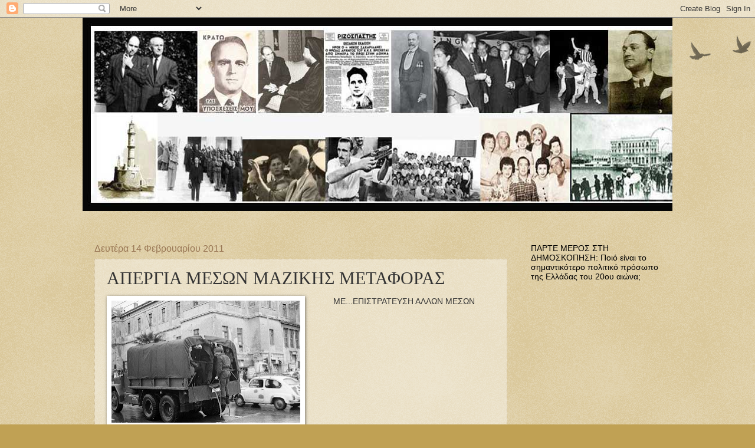

--- FILE ---
content_type: text/html; charset=UTF-8
request_url: https://istorikesphotografies.blogspot.com/2011/02/blog-post_3867.html
body_size: 30212
content:
<!DOCTYPE html>
<html class='v2' dir='ltr' lang='el'>
<head>
<link href='https://www.blogger.com/static/v1/widgets/335934321-css_bundle_v2.css' rel='stylesheet' type='text/css'/>
<meta content='width=1100' name='viewport'/>
<meta content='text/html; charset=UTF-8' http-equiv='Content-Type'/>
<meta content='blogger' name='generator'/>
<link href='https://istorikesphotografies.blogspot.com/favicon.ico' rel='icon' type='image/x-icon'/>
<link href='http://istorikesphotografies.blogspot.com/2011/02/blog-post_3867.html' rel='canonical'/>
<link rel="alternate" type="application/atom+xml" title="istorikesphotografies ΙΣΤΟΡΙΚΕΣ ΦΩΤΟΓΡΑΦΙΕΣ - Atom" href="https://istorikesphotografies.blogspot.com/feeds/posts/default" />
<link rel="alternate" type="application/rss+xml" title="istorikesphotografies ΙΣΤΟΡΙΚΕΣ ΦΩΤΟΓΡΑΦΙΕΣ - RSS" href="https://istorikesphotografies.blogspot.com/feeds/posts/default?alt=rss" />
<link rel="service.post" type="application/atom+xml" title="istorikesphotografies ΙΣΤΟΡΙΚΕΣ ΦΩΤΟΓΡΑΦΙΕΣ - Atom" href="https://www.blogger.com/feeds/3721820074439355038/posts/default" />

<link rel="alternate" type="application/atom+xml" title="istorikesphotografies ΙΣΤΟΡΙΚΕΣ ΦΩΤΟΓΡΑΦΙΕΣ - Atom" href="https://istorikesphotografies.blogspot.com/feeds/2250922472489742636/comments/default" />
<!--Can't find substitution for tag [blog.ieCssRetrofitLinks]-->
<link href='https://blogger.googleusercontent.com/img/b/R29vZ2xl/AVvXsEiQfy7CFxWO3JlsnOpbfuf2lmczKVmRC6Iqm6VCLJZrUYEJy8le8hTBvl96RcBoEJAexylVlQdLbrVbQKXS1p_40u9SeoM4v-6ZNQDPu5aZYy6ecPqt6laCFWYYdz0IEQMXBZYMRwecleUB/s320/apergia101.jpg' rel='image_src'/>
<meta content='http://istorikesphotografies.blogspot.com/2011/02/blog-post_3867.html' property='og:url'/>
<meta content='ΑΠΕΡΓΙΑ ΜΕΣΩΝ ΜΑΖΙΚΗΣ ΜΕΤΑΦΟΡΑΣ' property='og:title'/>
<meta content='ΜΕ...ΕΠΙΣΤΡΑΤΕΥΣΗ ΑΛΛΩΝ ΜΕΣΩΝ' property='og:description'/>
<meta content='https://blogger.googleusercontent.com/img/b/R29vZ2xl/AVvXsEiQfy7CFxWO3JlsnOpbfuf2lmczKVmRC6Iqm6VCLJZrUYEJy8le8hTBvl96RcBoEJAexylVlQdLbrVbQKXS1p_40u9SeoM4v-6ZNQDPu5aZYy6ecPqt6laCFWYYdz0IEQMXBZYMRwecleUB/w1200-h630-p-k-no-nu/apergia101.jpg' property='og:image'/>
<title>istorikesphotografies ΙΣΤΟΡΙΚΕΣ ΦΩΤΟΓΡΑΦΙΕΣ: ΑΠΕΡΓΙΑ ΜΕΣΩΝ ΜΑΖΙΚΗΣ ΜΕΤΑΦΟΡΑΣ</title>
<style id='page-skin-1' type='text/css'><!--
/*
-----------------------------------------------
Blogger Template Style
Name:     Watermark
Designer: Blogger
URL:      www.blogger.com
----------------------------------------------- */
/* Use this with templates/1ktemplate-*.html */
/* Content
----------------------------------------------- */
body {
font: normal normal 14px Arial, Tahoma, Helvetica, FreeSans, sans-serif;
color: #333333;
background: #c0a154 url(https://resources.blogblog.com/blogblog/data/1kt/watermark/body_background_birds.png) repeat scroll top left;
}
html body .content-outer {
min-width: 0;
max-width: 100%;
width: 100%;
}
.content-outer {
font-size: 92%;
}
a:link {
text-decoration:none;
color: #cc3300;
}
a:visited {
text-decoration:none;
color: #993322;
}
a:hover {
text-decoration:underline;
color: #ff3300;
}
.body-fauxcolumns .cap-top {
margin-top: 30px;
background: transparent url(https://resources.blogblog.com/blogblog/data/1kt/watermark/body_overlay_birds.png) no-repeat scroll top right;
height: 121px;
}
.content-inner {
padding: 0;
}
/* Header
----------------------------------------------- */
.header-inner .Header .titlewrapper,
.header-inner .Header .descriptionwrapper {
padding-left: 20px;
padding-right: 20px;
}
.Header h1 {
font: normal normal 60px Georgia, Utopia, 'Palatino Linotype', Palatino, serif;
color: #ffffff;
text-shadow: 2px 2px rgba(0, 0, 0, .1);
}
.Header h1 a {
color: #ffffff;
}
.Header .description {
font-size: 140%;
color: #997755;
}
/* Tabs
----------------------------------------------- */
.tabs-inner .section {
margin: 0 20px;
}
.tabs-inner .PageList, .tabs-inner .LinkList, .tabs-inner .Labels {
margin-left: -11px;
margin-right: -11px;
background-color: transparent;
border-top: 0 solid #ffffff;
border-bottom: 0 solid #ffffff;
-moz-box-shadow: 0 0 0 rgba(0, 0, 0, .3);
-webkit-box-shadow: 0 0 0 rgba(0, 0, 0, .3);
-goog-ms-box-shadow: 0 0 0 rgba(0, 0, 0, .3);
box-shadow: 0 0 0 rgba(0, 0, 0, .3);
}
.tabs-inner .PageList .widget-content,
.tabs-inner .LinkList .widget-content,
.tabs-inner .Labels .widget-content {
margin: -3px -11px;
background: transparent none  no-repeat scroll right;
}
.tabs-inner .widget ul {
padding: 2px 25px;
max-height: 34px;
background: transparent none no-repeat scroll left;
}
.tabs-inner .widget li {
border: none;
}
.tabs-inner .widget li a {
display: inline-block;
padding: .25em 1em;
font: normal normal 20px Georgia, Utopia, 'Palatino Linotype', Palatino, serif;
color: #cc3300;
border-right: 1px solid #c0a154;
}
.tabs-inner .widget li:first-child a {
border-left: 1px solid #c0a154;
}
.tabs-inner .widget li.selected a, .tabs-inner .widget li a:hover {
color: #000000;
}
/* Headings
----------------------------------------------- */
h2 {
font: normal normal 14px Arial, Tahoma, Helvetica, FreeSans, sans-serif;
color: #000000;
margin: 0 0 .5em;
}
h2.date-header {
font: normal normal 16px Arial, Tahoma, Helvetica, FreeSans, sans-serif;
color: #997755;
}
/* Main
----------------------------------------------- */
.main-inner .column-center-inner,
.main-inner .column-left-inner,
.main-inner .column-right-inner {
padding: 0 5px;
}
.main-outer {
margin-top: 0;
background: transparent none no-repeat scroll top left;
}
.main-inner {
padding-top: 30px;
}
.main-cap-top {
position: relative;
}
.main-cap-top .cap-right {
position: absolute;
height: 0;
width: 100%;
bottom: 0;
background: transparent none repeat-x scroll bottom center;
}
.main-cap-top .cap-left {
position: absolute;
height: 245px;
width: 280px;
right: 0;
bottom: 0;
background: transparent none no-repeat scroll bottom left;
}
/* Posts
----------------------------------------------- */
.post-outer {
padding: 15px 20px;
margin: 0 0 25px;
background: transparent url(https://resources.blogblog.com/blogblog/data/1kt/watermark/post_background_birds.png) repeat scroll top left;
_background-image: none;
border: dotted 1px #ccbb99;
-moz-box-shadow: 0 0 0 rgba(0, 0, 0, .1);
-webkit-box-shadow: 0 0 0 rgba(0, 0, 0, .1);
-goog-ms-box-shadow: 0 0 0 rgba(0, 0, 0, .1);
box-shadow: 0 0 0 rgba(0, 0, 0, .1);
}
h3.post-title {
font: normal normal 30px Georgia, Utopia, 'Palatino Linotype', Palatino, serif;
margin: 0;
}
.comments h4 {
font: normal normal 30px Georgia, Utopia, 'Palatino Linotype', Palatino, serif;
margin: 1em 0 0;
}
.post-body {
font-size: 105%;
line-height: 1.5;
position: relative;
}
.post-header {
margin: 0 0 1em;
color: #997755;
}
.post-footer {
margin: 10px 0 0;
padding: 10px 0 0;
color: #997755;
border-top: dashed 1px #777777;
}
#blog-pager {
font-size: 140%
}
#comments .comment-author {
padding-top: 1.5em;
border-top: dashed 1px #777777;
background-position: 0 1.5em;
}
#comments .comment-author:first-child {
padding-top: 0;
border-top: none;
}
.avatar-image-container {
margin: .2em 0 0;
}
/* Comments
----------------------------------------------- */
.comments .comments-content .icon.blog-author {
background-repeat: no-repeat;
background-image: url([data-uri]);
}
.comments .comments-content .loadmore a {
border-top: 1px solid #777777;
border-bottom: 1px solid #777777;
}
.comments .continue {
border-top: 2px solid #777777;
}
/* Widgets
----------------------------------------------- */
.widget ul, .widget #ArchiveList ul.flat {
padding: 0;
list-style: none;
}
.widget ul li, .widget #ArchiveList ul.flat li {
padding: .35em 0;
text-indent: 0;
border-top: dashed 1px #777777;
}
.widget ul li:first-child, .widget #ArchiveList ul.flat li:first-child {
border-top: none;
}
.widget .post-body ul {
list-style: disc;
}
.widget .post-body ul li {
border: none;
}
.widget .zippy {
color: #777777;
}
.post-body img, .post-body .tr-caption-container, .Profile img, .Image img,
.BlogList .item-thumbnail img {
padding: 5px;
background: #fff;
-moz-box-shadow: 1px 1px 5px rgba(0, 0, 0, .5);
-webkit-box-shadow: 1px 1px 5px rgba(0, 0, 0, .5);
-goog-ms-box-shadow: 1px 1px 5px rgba(0, 0, 0, .5);
box-shadow: 1px 1px 5px rgba(0, 0, 0, .5);
}
.post-body img, .post-body .tr-caption-container {
padding: 8px;
}
.post-body .tr-caption-container {
color: #333333;
}
.post-body .tr-caption-container img {
padding: 0;
background: transparent;
border: none;
-moz-box-shadow: 0 0 0 rgba(0, 0, 0, .1);
-webkit-box-shadow: 0 0 0 rgba(0, 0, 0, .1);
-goog-ms-box-shadow: 0 0 0 rgba(0, 0, 0, .1);
box-shadow: 0 0 0 rgba(0, 0, 0, .1);
}
/* Footer
----------------------------------------------- */
.footer-outer {
color:#ccbb99;
background: #330000 url(https://resources.blogblog.com/blogblog/data/1kt/watermark/body_background_navigator.png) repeat scroll top left;
}
.footer-outer a {
color: #ff7755;
}
.footer-outer a:visited {
color: #dd5533;
}
.footer-outer a:hover {
color: #ff9977;
}
.footer-outer .widget h2 {
color: #eeddbb;
}
/* Mobile
----------------------------------------------- */
body.mobile  {
background-size: 100% auto;
}
.mobile .body-fauxcolumn-outer {
background: transparent none repeat scroll top left;
}
html .mobile .mobile-date-outer {
border-bottom: none;
background: transparent url(https://resources.blogblog.com/blogblog/data/1kt/watermark/post_background_birds.png) repeat scroll top left;
_background-image: none;
margin-bottom: 10px;
}
.mobile .main-inner .date-outer {
padding: 0;
}
.mobile .main-inner .date-header {
margin: 10px;
}
.mobile .main-cap-top {
z-index: -1;
}
.mobile .content-outer {
font-size: 100%;
}
.mobile .post-outer {
padding: 10px;
}
.mobile .main-cap-top .cap-left {
background: transparent none no-repeat scroll bottom left;
}
.mobile .body-fauxcolumns .cap-top {
margin: 0;
}
.mobile-link-button {
background: transparent url(https://resources.blogblog.com/blogblog/data/1kt/watermark/post_background_birds.png) repeat scroll top left;
}
.mobile-link-button a:link, .mobile-link-button a:visited {
color: #cc3300;
}
.mobile-index-date .date-header {
color: #997755;
}
.mobile-index-contents {
color: #333333;
}
.mobile .tabs-inner .section {
margin: 0;
}
.mobile .tabs-inner .PageList {
margin-left: 0;
margin-right: 0;
}
.mobile .tabs-inner .PageList .widget-content {
margin: 0;
color: #000000;
background: transparent url(https://resources.blogblog.com/blogblog/data/1kt/watermark/post_background_birds.png) repeat scroll top left;
}
.mobile .tabs-inner .PageList .widget-content .pagelist-arrow {
border-left: 1px solid #c0a154;
}

--></style>
<style id='template-skin-1' type='text/css'><!--
body {
min-width: 1000px;
}
.content-outer, .content-fauxcolumn-outer, .region-inner {
min-width: 1000px;
max-width: 1000px;
_width: 1000px;
}
.main-inner .columns {
padding-left: 0px;
padding-right: 260px;
}
.main-inner .fauxcolumn-center-outer {
left: 0px;
right: 260px;
/* IE6 does not respect left and right together */
_width: expression(this.parentNode.offsetWidth -
parseInt("0px") -
parseInt("260px") + 'px');
}
.main-inner .fauxcolumn-left-outer {
width: 0px;
}
.main-inner .fauxcolumn-right-outer {
width: 260px;
}
.main-inner .column-left-outer {
width: 0px;
right: 100%;
margin-left: -0px;
}
.main-inner .column-right-outer {
width: 260px;
margin-right: -260px;
}
#layout {
min-width: 0;
}
#layout .content-outer {
min-width: 0;
width: 800px;
}
#layout .region-inner {
min-width: 0;
width: auto;
}
body#layout div.add_widget {
padding: 8px;
}
body#layout div.add_widget a {
margin-left: 32px;
}
--></style>
<link href='https://www.blogger.com/dyn-css/authorization.css?targetBlogID=3721820074439355038&amp;zx=c5fbdc27-e88a-491f-ada0-f47d3d4f7713' media='none' onload='if(media!=&#39;all&#39;)media=&#39;all&#39;' rel='stylesheet'/><noscript><link href='https://www.blogger.com/dyn-css/authorization.css?targetBlogID=3721820074439355038&amp;zx=c5fbdc27-e88a-491f-ada0-f47d3d4f7713' rel='stylesheet'/></noscript>
<meta name='google-adsense-platform-account' content='ca-host-pub-1556223355139109'/>
<meta name='google-adsense-platform-domain' content='blogspot.com'/>

</head>
<body class='loading variant-birds'>
<div class='navbar section' id='navbar' name='Navbar'><div class='widget Navbar' data-version='1' id='Navbar1'><script type="text/javascript">
    function setAttributeOnload(object, attribute, val) {
      if(window.addEventListener) {
        window.addEventListener('load',
          function(){ object[attribute] = val; }, false);
      } else {
        window.attachEvent('onload', function(){ object[attribute] = val; });
      }
    }
  </script>
<div id="navbar-iframe-container"></div>
<script type="text/javascript" src="https://apis.google.com/js/platform.js"></script>
<script type="text/javascript">
      gapi.load("gapi.iframes:gapi.iframes.style.bubble", function() {
        if (gapi.iframes && gapi.iframes.getContext) {
          gapi.iframes.getContext().openChild({
              url: 'https://www.blogger.com/navbar/3721820074439355038?po\x3d2250922472489742636\x26origin\x3dhttps://istorikesphotografies.blogspot.com',
              where: document.getElementById("navbar-iframe-container"),
              id: "navbar-iframe"
          });
        }
      });
    </script><script type="text/javascript">
(function() {
var script = document.createElement('script');
script.type = 'text/javascript';
script.src = '//pagead2.googlesyndication.com/pagead/js/google_top_exp.js';
var head = document.getElementsByTagName('head')[0];
if (head) {
head.appendChild(script);
}})();
</script>
</div></div>
<div class='body-fauxcolumns'>
<div class='fauxcolumn-outer body-fauxcolumn-outer'>
<div class='cap-top'>
<div class='cap-left'></div>
<div class='cap-right'></div>
</div>
<div class='fauxborder-left'>
<div class='fauxborder-right'></div>
<div class='fauxcolumn-inner'>
</div>
</div>
<div class='cap-bottom'>
<div class='cap-left'></div>
<div class='cap-right'></div>
</div>
</div>
</div>
<div class='content'>
<div class='content-fauxcolumns'>
<div class='fauxcolumn-outer content-fauxcolumn-outer'>
<div class='cap-top'>
<div class='cap-left'></div>
<div class='cap-right'></div>
</div>
<div class='fauxborder-left'>
<div class='fauxborder-right'></div>
<div class='fauxcolumn-inner'>
</div>
</div>
<div class='cap-bottom'>
<div class='cap-left'></div>
<div class='cap-right'></div>
</div>
</div>
</div>
<div class='content-outer'>
<div class='content-cap-top cap-top'>
<div class='cap-left'></div>
<div class='cap-right'></div>
</div>
<div class='fauxborder-left content-fauxborder-left'>
<div class='fauxborder-right content-fauxborder-right'></div>
<div class='content-inner'>
<header>
<div class='header-outer'>
<div class='header-cap-top cap-top'>
<div class='cap-left'></div>
<div class='cap-right'></div>
</div>
<div class='fauxborder-left header-fauxborder-left'>
<div class='fauxborder-right header-fauxborder-right'></div>
<div class='region-inner header-inner'>
<div class='header section' id='header' name='Κεφαλίδα'><div class='widget Header' data-version='1' id='Header1'>
<div id='header-inner'>
<a href='https://istorikesphotografies.blogspot.com/' style='display: block'>
<img alt='istorikesphotografies ΙΣΤΟΡΙΚΕΣ ΦΩΤΟΓΡΑΦΙΕΣ' height='328px; ' id='Header1_headerimg' src='https://blogger.googleusercontent.com/img/b/R29vZ2xl/AVvXsEgSNov3yIcdoZbQRDHdahO2tBs_X46F71FW4UaZEwQqJjifqmSHNfaYGj0_U-H9rG3a9zqCQz5kRHMgT1CLPrBVGAfyilWlAqXrjNMHD9zV8msTxcC7usR_sqo1OiDaBC1f8nwaMzcmORT5/s1600-r/kolaz2.jpg' style='display: block' width='1018px; '/>
</a>
<div class='descriptionwrapper'>
<p class='description'><span>
</span></p>
</div>
</div>
</div></div>
</div>
</div>
<div class='header-cap-bottom cap-bottom'>
<div class='cap-left'></div>
<div class='cap-right'></div>
</div>
</div>
</header>
<div class='tabs-outer'>
<div class='tabs-cap-top cap-top'>
<div class='cap-left'></div>
<div class='cap-right'></div>
</div>
<div class='fauxborder-left tabs-fauxborder-left'>
<div class='fauxborder-right tabs-fauxborder-right'></div>
<div class='region-inner tabs-inner'>
<div class='tabs no-items section' id='crosscol' name='Σε όλες τις στήλες'></div>
<div class='tabs no-items section' id='crosscol-overflow' name='Cross-Column 2'></div>
</div>
</div>
<div class='tabs-cap-bottom cap-bottom'>
<div class='cap-left'></div>
<div class='cap-right'></div>
</div>
</div>
<div class='main-outer'>
<div class='main-cap-top cap-top'>
<div class='cap-left'></div>
<div class='cap-right'></div>
</div>
<div class='fauxborder-left main-fauxborder-left'>
<div class='fauxborder-right main-fauxborder-right'></div>
<div class='region-inner main-inner'>
<div class='columns fauxcolumns'>
<div class='fauxcolumn-outer fauxcolumn-center-outer'>
<div class='cap-top'>
<div class='cap-left'></div>
<div class='cap-right'></div>
</div>
<div class='fauxborder-left'>
<div class='fauxborder-right'></div>
<div class='fauxcolumn-inner'>
</div>
</div>
<div class='cap-bottom'>
<div class='cap-left'></div>
<div class='cap-right'></div>
</div>
</div>
<div class='fauxcolumn-outer fauxcolumn-left-outer'>
<div class='cap-top'>
<div class='cap-left'></div>
<div class='cap-right'></div>
</div>
<div class='fauxborder-left'>
<div class='fauxborder-right'></div>
<div class='fauxcolumn-inner'>
</div>
</div>
<div class='cap-bottom'>
<div class='cap-left'></div>
<div class='cap-right'></div>
</div>
</div>
<div class='fauxcolumn-outer fauxcolumn-right-outer'>
<div class='cap-top'>
<div class='cap-left'></div>
<div class='cap-right'></div>
</div>
<div class='fauxborder-left'>
<div class='fauxborder-right'></div>
<div class='fauxcolumn-inner'>
</div>
</div>
<div class='cap-bottom'>
<div class='cap-left'></div>
<div class='cap-right'></div>
</div>
</div>
<!-- corrects IE6 width calculation -->
<div class='columns-inner'>
<div class='column-center-outer'>
<div class='column-center-inner'>
<div class='main section' id='main' name='Κύριος'><div class='widget Blog' data-version='1' id='Blog1'>
<div class='blog-posts hfeed'>

          <div class="date-outer">
        
<h2 class='date-header'><span>Δευτέρα 14 Φεβρουαρίου 2011</span></h2>

          <div class="date-posts">
        
<div class='post-outer'>
<div class='post hentry uncustomized-post-template' itemprop='blogPost' itemscope='itemscope' itemtype='http://schema.org/BlogPosting'>
<meta content='https://blogger.googleusercontent.com/img/b/R29vZ2xl/AVvXsEiQfy7CFxWO3JlsnOpbfuf2lmczKVmRC6Iqm6VCLJZrUYEJy8le8hTBvl96RcBoEJAexylVlQdLbrVbQKXS1p_40u9SeoM4v-6ZNQDPu5aZYy6ecPqt6laCFWYYdz0IEQMXBZYMRwecleUB/s320/apergia101.jpg' itemprop='image_url'/>
<meta content='3721820074439355038' itemprop='blogId'/>
<meta content='2250922472489742636' itemprop='postId'/>
<a name='2250922472489742636'></a>
<h3 class='post-title entry-title' itemprop='name'>
ΑΠΕΡΓΙΑ ΜΕΣΩΝ ΜΑΖΙΚΗΣ ΜΕΤΑΦΟΡΑΣ
</h3>
<div class='post-header'>
<div class='post-header-line-1'></div>
</div>
<div class='post-body entry-content' id='post-body-2250922472489742636' itemprop='description articleBody'>
<div class="separator" style="clear: both; text-align: center;"><a href="https://blogger.googleusercontent.com/img/b/R29vZ2xl/AVvXsEiQfy7CFxWO3JlsnOpbfuf2lmczKVmRC6Iqm6VCLJZrUYEJy8le8hTBvl96RcBoEJAexylVlQdLbrVbQKXS1p_40u9SeoM4v-6ZNQDPu5aZYy6ecPqt6laCFWYYdz0IEQMXBZYMRwecleUB/s1600/apergia101.jpg" imageanchor="1" style="clear: left; cssfloat: left; float: left; margin-bottom: 1em; margin-right: 1em;"><img border="0" h5="true" height="207" src="https://blogger.googleusercontent.com/img/b/R29vZ2xl/AVvXsEiQfy7CFxWO3JlsnOpbfuf2lmczKVmRC6Iqm6VCLJZrUYEJy8le8hTBvl96RcBoEJAexylVlQdLbrVbQKXS1p_40u9SeoM4v-6ZNQDPu5aZYy6ecPqt6laCFWYYdz0IEQMXBZYMRwecleUB/s320/apergia101.jpg" width="320" /></a>ΜΕ...ΕΠΙΣΤΡΑΤΕΥΣΗ ΑΛΛΩΝ ΜΕΣΩΝ</div>
<div style='clear: both;'></div>
</div>
<div class='post-footer'>
<div class='post-footer-line post-footer-line-1'>
<span class='post-author vcard'>
</span>
<span class='post-timestamp'>
</span>
<span class='post-comment-link'>
</span>
<span class='post-icons'>
<span class='item-control blog-admin pid-648881744'>
<a href='https://www.blogger.com/post-edit.g?blogID=3721820074439355038&postID=2250922472489742636&from=pencil' title='Επεξεργασία ανάρτησης'>
<img alt='' class='icon-action' height='18' src='https://resources.blogblog.com/img/icon18_edit_allbkg.gif' width='18'/>
</a>
</span>
</span>
<div class='post-share-buttons goog-inline-block'>
<a class='goog-inline-block share-button sb-email' href='https://www.blogger.com/share-post.g?blogID=3721820074439355038&postID=2250922472489742636&target=email' target='_blank' title='Αποστολή με μήνυμα ηλεκτρονικού ταχυδρομείου
'><span class='share-button-link-text'>Αποστολή με μήνυμα ηλεκτρονικού ταχυδρομείου
</span></a><a class='goog-inline-block share-button sb-blog' href='https://www.blogger.com/share-post.g?blogID=3721820074439355038&postID=2250922472489742636&target=blog' onclick='window.open(this.href, "_blank", "height=270,width=475"); return false;' target='_blank' title='BlogThis!'><span class='share-button-link-text'>BlogThis!</span></a><a class='goog-inline-block share-button sb-twitter' href='https://www.blogger.com/share-post.g?blogID=3721820074439355038&postID=2250922472489742636&target=twitter' target='_blank' title='Κοινοποίηση στο X'><span class='share-button-link-text'>Κοινοποίηση στο X</span></a><a class='goog-inline-block share-button sb-facebook' href='https://www.blogger.com/share-post.g?blogID=3721820074439355038&postID=2250922472489742636&target=facebook' onclick='window.open(this.href, "_blank", "height=430,width=640"); return false;' target='_blank' title='Μοιραστείτε το στο Facebook'><span class='share-button-link-text'>Μοιραστείτε το στο Facebook</span></a><a class='goog-inline-block share-button sb-pinterest' href='https://www.blogger.com/share-post.g?blogID=3721820074439355038&postID=2250922472489742636&target=pinterest' target='_blank' title='Κοινοποίηση στο Pinterest'><span class='share-button-link-text'>Κοινοποίηση στο Pinterest</span></a>
</div>
</div>
<div class='post-footer-line post-footer-line-2'>
<span class='post-labels'>
</span>
</div>
<div class='post-footer-line post-footer-line-3'>
<span class='post-location'>
</span>
</div>
</div>
</div>
<div class='comments' id='comments'>
<a name='comments'></a>
<h4>Δεν υπάρχουν σχόλια:</h4>
<div id='Blog1_comments-block-wrapper'>
<dl class='avatar-comment-indent' id='comments-block'>
</dl>
</div>
<p class='comment-footer'>
<div class='comment-form'>
<a name='comment-form'></a>
<h4 id='comment-post-message'>Δημοσίευση σχολίου</h4>
<p>
</p>
<a href='https://www.blogger.com/comment/frame/3721820074439355038?po=2250922472489742636&hl=el&saa=85391&origin=https://istorikesphotografies.blogspot.com' id='comment-editor-src'></a>
<iframe allowtransparency='true' class='blogger-iframe-colorize blogger-comment-from-post' frameborder='0' height='410px' id='comment-editor' name='comment-editor' src='' width='100%'></iframe>
<script src='https://www.blogger.com/static/v1/jsbin/2830521187-comment_from_post_iframe.js' type='text/javascript'></script>
<script type='text/javascript'>
      BLOG_CMT_createIframe('https://www.blogger.com/rpc_relay.html');
    </script>
</div>
</p>
</div>
</div>

        </div></div>
      
</div>
<div class='blog-pager' id='blog-pager'>
<span id='blog-pager-newer-link'>
<a class='blog-pager-newer-link' href='https://istorikesphotografies.blogspot.com/2011/02/blog-post_5513.html' id='Blog1_blog-pager-newer-link' title='Νεότερη ανάρτηση'>Νεότερη ανάρτηση</a>
</span>
<span id='blog-pager-older-link'>
<a class='blog-pager-older-link' href='https://istorikesphotografies.blogspot.com/2011/02/blog-post_4884.html' id='Blog1_blog-pager-older-link' title='Παλαιότερη Ανάρτηση'>Παλαιότερη Ανάρτηση</a>
</span>
<a class='home-link' href='https://istorikesphotografies.blogspot.com/'>Αρχική σελίδα</a>
</div>
<div class='clear'></div>
<div class='post-feeds'>
<div class='feed-links'>
Εγγραφή σε:
<a class='feed-link' href='https://istorikesphotografies.blogspot.com/feeds/2250922472489742636/comments/default' target='_blank' type='application/atom+xml'>Σχόλια ανάρτησης (Atom)</a>
</div>
</div>
</div></div>
</div>
</div>
<div class='column-left-outer'>
<div class='column-left-inner'>
<aside>
</aside>
</div>
</div>
<div class='column-right-outer'>
<div class='column-right-inner'>
<aside>
<div class='sidebar section' id='sidebar-right-1'><div class='widget Poll' data-version='1' id='Poll4'>
<h2 class='title'>ΠΑΡΤΕ ΜΕΡΟΣ ΣΤΗ ΔΗΜΟΣΚΟΠΗΣΗ: Ποιό είναι το σημαντικότερο πολιτικό πρόσωπο της Ελλάδας του 20ου αιώνα;</h2>
<div class='widget-content'>
<iframe allowtransparency='true' frameborder='0' height='260' name='poll-widget2271793309173060244' style='border:none; width:100%;'></iframe>
<div class='clear'></div>
</div>
</div><div class='widget HTML' data-version='1' id='HTML10'>
<h2 class='title'>Eίστε συνδεδεμένοι μαζί με άλλους</h2>
<div class='widget-content'>
<script id="_wauqr4">var _wau = _wau || []; _wau.push(["classic", "nujji025lsgz", "qr4"]);
(function() {var s=document.createElement("script"); s.async=true;
s.src="http://widgets.amung.us/classic.js";
document.getElementsByTagName("head")[0].appendChild(s);
})();</script>
</div>
<div class='clear'></div>
</div><div class='widget Stats' data-version='1' id='Stats1'>
<h2>Συνολικές προβολές σελίδας</h2>
<div class='widget-content'>
<div id='Stats1_content' style='display: none;'>
<script src='https://www.gstatic.com/charts/loader.js' type='text/javascript'></script>
<span id='Stats1_sparklinespan' style='display:inline-block; width:75px; height:30px'></span>
<span class='counter-wrapper graph-counter-wrapper' id='Stats1_totalCount'>
</span>
<div class='clear'></div>
</div>
</div>
</div><div class='widget Image' data-version='1' id='Image1'>
<h2>Το πρωτοσέλιδο της ημέρας</h2>
<div class='widget-content'>
<img alt='Το πρωτοσέλιδο της ημέρας' height='188' id='Image1_img' src='https://blogger.googleusercontent.com/img/b/R29vZ2xl/AVvXsEhWSEeOqAf78oSifXjL_mqDNHXotTfyPdMjxXwsgFgGKWEKtADc3Tu5AgBBf8D0orAjpVTKDzFa4fB2cXkN5zOPfIh43iIXOnjE176MFNv3UVEg_jJCRb-UefOoY9nGAy82a5nSlannKRhj/s1600/%25CF%2580%25CE%25B1%25CF%2581%25CE%25B1%25CE%25B3.jpg' width='250'/>
<br/>
<span class='caption'>Σαν σήμερα πριν από 39 χρόνια, 24 Ιουλίου 1974</span>
</div>
<div class='clear'></div>
</div><div class='widget HTML' data-version='1' id='HTML11'>
<h2 class='title'>Σαν σήμερα το...</h2>
<div class='widget-content'>
<script type='text/javascript'>
(function() {
    function async_load(){
        var s = document.createElement('script');
        s.type = 'text/javascript';
        s.async = true;
        s.src = 'http://widgets.sansimera.gr/AlmanacLite/unregistered';
        var x = document.getElementsByTagName('script')[0];
        x.parentNode.insertBefore(s, x);
    }
    if (window.attachEvent)
        window.attachEvent('onload', async_load);
    else
        window.addEventListener('load', async_load, false);
})();
</script>
<div id='widget_almanaclite'></div>
</div>
<div class='clear'></div>
</div><div class='widget HTML' data-version='1' id='HTML8'>
<div class='widget-content'>
<script language="javascript" type="text/javascript" src="//online.com2.gr/1e87b428/photo.js"></script>
</div>
<div class='clear'></div>
</div><div class='widget PopularPosts' data-version='1' id='PopularPosts1'>
<h2>Δημοφιλείς αναρτήσεις</h2>
<div class='widget-content popular-posts'>
<ul>
<li>
<div class='item-thumbnail-only'>
<div class='item-thumbnail'>
<a href='https://istorikesphotografies.blogspot.com/2010/07/11-big-brother.html' target='_blank'>
<img alt='' border='0' src='https://blogger.googleusercontent.com/img/b/R29vZ2xl/AVvXsEjSUxQYF_WhDSh3lbWP3FyMLyGbwC2YAj5aQQ7f_RfU-I6eScSkLGSsQBauUvrIyLJ2RafmElPLTW2J2WT8L7EiHY-jh5N8lRWBLOJMWijkR6_oHymKOAHsSxvp1M5p5nNR0uweCuSsh1QN/w72-h72-p-k-no-nu/%CE%93%CE%99%CE%91%CE%9A%CE%9F%CE%A5%CE%9C%CE%91%CE%A4%CE%9F%CE%A3%CE%A3%CE%A3%CE%A3%CE%A3%CE%A3%CE%A3%CE%A3%CE%A3%CE%A3%CE%A3%CE%A3%CE%A3%CE%A3%CE%A3%CE%A3%CE%A3.jpg'/>
</a>
</div>
<div class='item-title'><a href='https://istorikesphotografies.blogspot.com/2010/07/11-big-brother.html'>11 ΧΡΟΝΙΑ ΠΙΣΩ: BIG BROTHER</a></div>
</div>
<div style='clear: both;'></div>
</li>
<li>
<div class='item-thumbnail-only'>
<div class='item-thumbnail'>
<a href='https://istorikesphotografies.blogspot.com/2011/05/blog-post_4787.html' target='_blank'>
<img alt='' border='0' src='https://blogger.googleusercontent.com/img/b/R29vZ2xl/AVvXsEjQZOEiB_P5VWamsRUhxIALtDmV1drvqknkLz75j14Hg6cR60tPeI928BXPDelFmR3Wg7Ov7aiXqHo6WaFkNq_9mcabvi-nqxlri079wVCNm_-W-78xHNUCAW5d5ldtvmX_nVdsG9OZ30GV/w72-h72-p-k-no-nu/a6.jpg'/>
</a>
</div>
<div class='item-title'><a href='https://istorikesphotografies.blogspot.com/2011/05/blog-post_4787.html'>ΦΩΤΟΓΡΑΦΙΑ-ΝΤΟΚΟΥΜΕΝΤΟ</a></div>
</div>
<div style='clear: both;'></div>
</li>
<li>
<div class='item-thumbnail-only'>
<div class='item-thumbnail'>
<a href='https://istorikesphotografies.blogspot.com/2011/05/blog-post_12.html' target='_blank'>
<img alt='' border='0' src='https://blogger.googleusercontent.com/img/b/R29vZ2xl/AVvXsEgsaGmV9HuV3TZqF9nCFun-4Wjh-RxyA6H7vfEoJWrzG4RlKk9N1-sNopCyXDbY4f8EH-R5JBWsLGt1m5dyadhEkosDgveJc4SEtqE7dDMADCujNIUO5EHHFDG-5K5wBT6XY6TAAdR4UfvL/w72-h72-p-k-no-nu/A9.jpg'/>
</a>
</div>
<div class='item-title'><a href='https://istorikesphotografies.blogspot.com/2011/05/blog-post_12.html'>ΠΑΛΑΙΟΙ ΚΙΝΗΜΑΤΟΓΡΑΦΟΙ ΤΗΣ ΘΕΣΣΑΛΟΝΙΚΗΣ</a></div>
</div>
<div style='clear: both;'></div>
</li>
<li>
<div class='item-thumbnail-only'>
<div class='item-thumbnail'>
<a href='https://istorikesphotografies.blogspot.com/2010/09/blog-post_6956.html' target='_blank'>
<img alt='' border='0' src='https://blogger.googleusercontent.com/img/b/R29vZ2xl/AVvXsEijuc3iNCDcuZeS19bwm3_QbNG7LCMG4MS_u9LB2FVK6-mDmMmBaSdlUkhtXGzHgIAoKJQfO1nYYaPZxX5QnhbRbdlV0o6kYB-Uxa9qRbu0Y0Q7W-pLOXasQI4Eu5tMTRKSTdEMH9UZyQ6l/w72-h72-p-k-no-nu/%CE%93%CE%91%CE%A1%CE%A5%CE%A6%CE%91%CE%9B%CE%9B%CE%9F.bmp'/>
</a>
</div>
<div class='item-title'><a href='https://istorikesphotografies.blogspot.com/2010/09/blog-post_6956.html'>ΓΑΡΥΦΑΛΛΟ ΣΤ' ΑΥΤΙ</a></div>
</div>
<div style='clear: both;'></div>
</li>
<li>
<div class='item-thumbnail-only'>
<div class='item-thumbnail'>
<a href='https://istorikesphotografies.blogspot.com/2015/09/blog-post.html' target='_blank'>
<img alt='' border='0' src='https://blogger.googleusercontent.com/img/b/R29vZ2xl/AVvXsEhT8tyTmzCZ_V1BCJg1B8QYfAUrk86IOYe1mdqC2s6wkWF0L4okoh04iuT25y_DAWr3niaqcnHRJM-eM9Q90_gwk0QurFyuhTbl7GCqjY6_tZk2Xfcb5YvDqPktfbnK5IuHzOa2LSmCLULV/w72-h72-p-k-no-nu/iouliana4.jpg'/>
</a>
</div>
<div class='item-title'><a href='https://istorikesphotografies.blogspot.com/2015/09/blog-post.html'>Απώλεια δεδηλωμένης: Η ιστορία επαναλαμβάνεται</a></div>
</div>
<div style='clear: both;'></div>
</li>
<li>
<div class='item-thumbnail-only'>
<div class='item-thumbnail'>
<a href='https://istorikesphotografies.blogspot.com/2010/08/1962.html' target='_blank'>
<img alt='' border='0' src='https://blogger.googleusercontent.com/img/b/R29vZ2xl/AVvXsEiG4mSOSJAQ48DeNdz6RFJ-gzikGU-LqxgvTt4xLhyphenhyphenuj-YGzOYNmAVG8Qp_s6IHXBatdk3o1osIfHSZ3FiRl3V_iIxaV4DmPcmEH5KuXUtA2HsGwGU7nYd7sPsmApxhjvaVagzcowxhB0dA/w72-h72-p-k-no-nu/%CE%91%CE%A0%CE%9F%CE%A3%CE%A4%CE%9F%CE%9B%CE%9F%CE%A5.jpg'/>
</a>
</div>
<div class='item-title'><a href='https://istorikesphotografies.blogspot.com/2010/08/1962.html'>ΚΑΛΛΙΣΤΕΙΑ 1962</a></div>
</div>
<div style='clear: both;'></div>
</li>
<li>
<div class='item-thumbnail-only'>
<div class='item-thumbnail'>
<a href='https://istorikesphotografies.blogspot.com/2010/08/blog-post_9028.html' target='_blank'>
<img alt='' border='0' src='https://blogger.googleusercontent.com/img/b/R29vZ2xl/AVvXsEg5qveOsvl6MAiboFLllgxUz-mPk7v_tjGB5CeXXXzCoqfjN2vlMuKcI3UY_59g-ZRZyI7OoojfzA2GK_D9ii-cntJAxzyY0jrDzPL-UquStSCScgS8NR-NbYr9sB_Uhg6TAN07KOOOriJu/w72-h72-p-k-no-nu/%CE%99%CE%A6+%CE%A4%CE%96%CE%99%CE%A4%CE%96%CE%99%CE%9A%CE%91%CE%9A%CE%97.jpg'/>
</a>
</div>
<div class='item-title'><a href='https://istorikesphotografies.blogspot.com/2010/08/blog-post_9028.html'>ΑΠΟΚΑΛΥΨΕΙΣ</a></div>
</div>
<div style='clear: both;'></div>
</li>
<li>
<div class='item-thumbnail-only'>
<div class='item-thumbnail'>
<a href='https://istorikesphotografies.blogspot.com/2010/11/blog-post_2528.html' target='_blank'>
<img alt='' border='0' src='https://blogger.googleusercontent.com/img/b/R29vZ2xl/AVvXsEgHkr4VcQlQecYgv38yGwrBfDNU0aH-1JVeI5jBVfBeKBwEn7vmQ3lWzve8R6nxVK5fbydy7V5-KsVaZMd7OUmsCdhn0UCSozdGeYOgJFNn0gF7vZlmiz0rJEP0M0BjO8E0oihSxmlYEfQ/w72-h72-p-k-no-nu/%CE%B119.jpg'/>
</a>
</div>
<div class='item-title'><a href='https://istorikesphotografies.blogspot.com/2010/11/blog-post_2528.html'>ΑΝΤΙΓΟΝΗ, ΣΥΖΥΓΟΣ ΓΕΩΡΓΙΟΥ ΒΕΙΖΑΔΕ</a></div>
</div>
<div style='clear: both;'></div>
</li>
<li>
<div class='item-thumbnail-only'>
<div class='item-thumbnail'>
<a href='https://istorikesphotografies.blogspot.com/2015/10/71.html' target='_blank'>
<img alt='' border='0' src='https://blogger.googleusercontent.com/img/b/R29vZ2xl/AVvXsEjEKKzdRfcbGJ7n47_MlDQM7iaG8xYBvYNtFGxeWMO4EMWi_PTfLpuTXSzr2x-9juRMWC2-NqI_JcXwGn_wj6fKVw_yzzoG2Z60LNgZu6-Fz5iS7AmgyXC9jIcqm-Vb2Q_KfaWBXTjZsmyD/w72-h72-p-k-no-nu/apeleytherosh.jpg'/>
</a>
</div>
<div class='item-title'><a href='https://istorikesphotografies.blogspot.com/2015/10/71.html'>Ημέρα χαράς: Η απελευθέρωση της Αθήνας πριν από 71 χρόνια</a></div>
</div>
<div style='clear: both;'></div>
</li>
<li>
<div class='item-thumbnail-only'>
<div class='item-thumbnail'>
<a href='https://istorikesphotografies.blogspot.com/2010/07/blog-post_9839.html' target='_blank'>
<img alt='' border='0' src='https://blogger.googleusercontent.com/img/b/R29vZ2xl/AVvXsEhwCgyWtFaUdhTJEOuVLKc0Eqbw2VOfY8acEcA6fR6D_IMk0LxuDd6PS7YkNUxloWrrVEClqagmwRWr7njUTtvNlqEj4oPyY_RbQy9YHGCyyqq4uRr0aqntRYC8OqT95bnXYoFXzLtfYnnF/w72-h72-p-k-no-nu/%CF%86%CE%B1%CE%BD%CF%84%CE%B1%CE%B6%CE%B9%CE%BF.jpg'/>
</a>
</div>
<div class='item-title'><a href='https://istorikesphotografies.blogspot.com/2010/07/blog-post_9839.html'>ΧΡΗΣΤΟΣ ΠΟΛΙΤΗΣ ΚΑΙ ΝΟΡΑ ΒΑΛΣΑΜΗ</a></div>
</div>
<div style='clear: both;'></div>
</li>
</ul>
<div class='clear'></div>
</div>
</div><div class='widget Image' data-version='1' id='Image16'>
<h2>Στη σημερινή Ελλάδα: Αυτοκίνητο  -  Ενέργεια  -  Τεχνολογία</h2>
<div class='widget-content'>
<a href='http://www.motori.gr'>
<img alt='Στη σημερινή Ελλάδα: Αυτοκίνητο  -  Ενέργεια  -  Τεχνολογία' height='76' id='Image16_img' src='https://blogger.googleusercontent.com/img/b/R29vZ2xl/AVvXsEin8TR-LTEQe8LwxesAmxfIpYUf_9M7tRhxaljr39Qbf7ZU3oT5V4lKEmOUd7JBRqajao0TkIQC90v24VgnZlw4-leVFmEEbosjUwVR7zegNdfxAcdajTL5cOm17JjCA89vzfK1F1JPKJA1/s250/motoribanner.png' width='250'/>
</a>
<br/>
</div>
<div class='clear'></div>
</div><div class='widget BlogList' data-version='1' id='BlogList2'>
<h2 class='title'>Blog νέας γενιάς</h2>
<div class='widget-content'>
<div class='blog-list-container' id='BlogList2_container'>
<ul id='BlogList2_blogs'>
<li style='display: block;'>
<div class='blog-icon'>
<img data-lateloadsrc='https://lh3.googleusercontent.com/blogger_img_proxy/AEn0k_sJvJvKJkw5MzkUcCcmVScYRyKmpvmU0PzVAYzUwJM83_7ntqyGAiTh8ohtrq99VweGphBwotHjbmzraNRt_iL3a0uSrBUyW8TM=s16-w16-h16' height='16' width='16'/>
</div>
<div class='blog-content'>
<div class='blog-title'>
<a href='http://sayzgr.blogspot.com/' target='_blank'>
SAYZ</a>
</div>
<div class='item-content'>
<div class='item-thumbnail'>
<a href='http://sayzgr.blogspot.com/' target='_blank'>
<img alt="" border="0" height="72" src="//4.bp.blogspot.com/-1mokLY7NH-0/UcM69TIvhuI/AAAAAAAAAuM/SQcZJe7OeNw/s72-c/logooonew.jpg" width="72">
</a>
</div>
<span class='item-title'>
<a href='http://sayzgr.blogspot.com/2013/06/blog-post_20.html' target='_blank'>
ΜΕΤΑΦΕΡΟΜΑΣΤΕ
</a>
</span>

                      -
                    
<span class='item-snippet'>
Η νέα διεύθυνση του ιστολογίου είναι στο mysaze.Από εδώ και πέρα θα τα λέμε 
εκεί.Ευχαριστώ για την στήριξη και την ανταπόκριση.


</span>
<div class='item-time'>
Πριν από 12 χρόνια
</div>
</div>
</div>
<div style='clear: both;'></div>
</li>
</ul>
<div class='clear'></div>
</div>
</div>
</div><div class='widget HTML' data-version='1' id='HTML3'>
<h2 class='title'>Προσγείωση στην...πραγματικότητα</h2>
<div class='widget-content'>
<iframe src="http://frontpages.gr/ticker.php?category=7&big=1" width="235" height="300" scrolling=no marginwidth=0 marginheight=0 frameborder=0 border=0 style="border:0;margin:0;padding:0;"></iframe>
</div>
<div class='clear'></div>
</div><div class='widget Image' data-version='1' id='Image8'>
<h2>Τι γράφουν σήμερα οι ξένες εφημερίδες</h2>
<div class='widget-content'>
<a href='http://www.thepaperboy.com/frontpages/index.cfm'>
<img alt='Τι γράφουν σήμερα οι ξένες εφημερίδες' height='277' id='Image8_img' src='https://blogger.googleusercontent.com/img/b/R29vZ2xl/AVvXsEioSwq4LJyfJwZ0U60bOhsz6fb5gpB8YeIH8FO3BpOGt8EEtJCCG7OQEKZhFzrI5zcVpCSz6Sp6ouZofKa9ytWG4B7EQMPUWCbaXbmDxfXzq9Z1XV92RvvD4A6U38jPSwpUQ4m4wB3bipcA/s1600/%25CE%25B9.%25CF%2586..jpg' width='173'/>
</a>
<br/>
<span class='caption'>κάντε κλικ στο πρωτοσέλιδο</span>
</div>
<div class='clear'></div>
</div><div class='widget HTML' data-version='1' id='HTML4'>
<h2 class='title'>Ο καιρός στην Ελλάδα, στις 13 Περιφέρειες</h2>
<div class='widget-content'>
<div style="width:200px;text-align:right;line-height:11px;">
        <iframe src="http://kairos123.gr/widget2_show.php?areas=12,1,21,32,10,68,2,5,337,31,154,80,22&width=200&height=443&sr=sidebar"
         width="200" height="443" scrolling=no marginwidth=0 marginheight=0 frameborder=0 border=0 style="border:0;margin:0;padding:0;"></iframe>
	<br /><div style="font-size:10px;background-color:#363942;"><a style="font-size:10px;color:#dad7ce;text-decoration:none;" href="http://kairos123.gr">Καιρος</a> &nbsp;</div></div>
</div>
<div class='clear'></div>
</div><div class='widget HTML' data-version='1' id='HTML2'>
<h2 class='title'>Ανάλυση επισκέψεων</h2>
<div class='widget-content'>
<!-- Histats.com  START  (standard)-->
<script type="text/javascript">document.write(unescape("%3Cscript src=%27http://s10.histats.com/js15.js%27 type=%27text/javascript%27%3E%3C/script%3E"));</script>
<a href="http://www.histats.com" target="_blank" title="simple hit counter" ><script  type="text/javascript" >
try {Histats.start(1,1166691,4,406,165,100,"00011101");
Histats.track_hits();} catch(err){};
</script></a>
<noscript><a href="http://www.histats.com" target="_blank"><img src="https://lh3.googleusercontent.com/blogger_img_proxy/AEn0k_u1S0aj52a7k50X45rrhwIp-LQIzFhgZmp7DF9coQbQqK_TXG2g2jj4e6eC_7MlAHZtYiEXP0z2GPIPkpckD4GXX8RGwTzmlaPgkDfzIcvnmA=s0-d" alt="simple hit counter" border="0"></a></noscript>
<!-- Histats.com  END  -->
</div>
<div class='clear'></div>
</div><div class='widget Followers' data-version='1' id='Followers1'>
<h2 class='title'>Αναγνώστες</h2>
<div class='widget-content'>
<div id='Followers1-wrapper'>
<div style='margin-right:2px;'>
<div><script type="text/javascript" src="https://apis.google.com/js/platform.js"></script>
<div id="followers-iframe-container"></div>
<script type="text/javascript">
    window.followersIframe = null;
    function followersIframeOpen(url) {
      gapi.load("gapi.iframes", function() {
        if (gapi.iframes && gapi.iframes.getContext) {
          window.followersIframe = gapi.iframes.getContext().openChild({
            url: url,
            where: document.getElementById("followers-iframe-container"),
            messageHandlersFilter: gapi.iframes.CROSS_ORIGIN_IFRAMES_FILTER,
            messageHandlers: {
              '_ready': function(obj) {
                window.followersIframe.getIframeEl().height = obj.height;
              },
              'reset': function() {
                window.followersIframe.close();
                followersIframeOpen("https://www.blogger.com/followers/frame/3721820074439355038?colors\x3dCgt0cmFuc3BhcmVudBILdHJhbnNwYXJlbnQaByMzMzMzMzMiByNjYzMzMDAqC3RyYW5zcGFyZW50MgcjMDAwMDAwOgcjMzMzMzMzQgcjY2MzMzAwSgcjNzc3Nzc3UgcjY2MzMzAwWgt0cmFuc3BhcmVudA%3D%3D\x26pageSize\x3d21\x26hl\x3del\x26origin\x3dhttps://istorikesphotografies.blogspot.com");
              },
              'open': function(url) {
                window.followersIframe.close();
                followersIframeOpen(url);
              }
            }
          });
        }
      });
    }
    followersIframeOpen("https://www.blogger.com/followers/frame/3721820074439355038?colors\x3dCgt0cmFuc3BhcmVudBILdHJhbnNwYXJlbnQaByMzMzMzMzMiByNjYzMzMDAqC3RyYW5zcGFyZW50MgcjMDAwMDAwOgcjMzMzMzMzQgcjY2MzMzAwSgcjNzc3Nzc3UgcjY2MzMzAwWgt0cmFuc3BhcmVudA%3D%3D\x26pageSize\x3d21\x26hl\x3del\x26origin\x3dhttps://istorikesphotografies.blogspot.com");
  </script></div>
</div>
</div>
<div class='clear'></div>
</div>
</div><div class='widget Image' data-version='1' id='Image15'>
<h2>ΓΙNAME HΔΗ 3 ETΩΝ! 11 ΙΟΥΝΙΟΥ 2010- 11 ΙΟΥΝΙΟΥ 2013</h2>
<div class='widget-content'>
<img alt='ΓΙNAME HΔΗ 3 ETΩΝ! 11 ΙΟΥΝΙΟΥ 2010- 11 ΙΟΥΝΙΟΥ 2013' height='250' id='Image15_img' src='https://blogger.googleusercontent.com/img/b/R29vZ2xl/AVvXsEjRZPfxTndXpUZsanO_5bOPtjGRIbWLy_TiC9g2yIvCdE2CkgVjClTA7rqGlUdziZWaPChdRfF-CS5IsT4GJhYufxQ-SUXPFPS6JwUnIHBCJiHql2qcu7g35i9zcZC9NNhGAbfjT2a2xLk5/s250/%25CE%25BB%25CE%25BB%25CE%25BB%25CE%25BB%25CE%25BB%25CE%25BB%25CE%25BB%25CE%25BB%25CE%25BB%25CE%25BB%25CE%25BB%25CE%25BB%25CE%25BB%25CE%25BB%25CE%25BB%25CE%25BB%25CE%25BB%25CE%25BB%25CE%25BB%25CE%25BB%25CE%25BB%25CE%25BB%25CE%25BB%25CE%25BB%25CE%25BB.jpg' width='159'/>
<br/>
<span class='caption'>Για τα τρία χρόνια λειτουργίας μας δεχόμαστε δώρα: Tις δικές σας φωτογραφίες στο istorikesphotografies@hotmail.com</span>
</div>
<div class='clear'></div>
</div><div class='widget BlogList' data-version='1' id='BlogList1'>
<h2 class='title'>Δείτε</h2>
<div class='widget-content'>
<div class='blog-list-container' id='BlogList1_container'>
<ul id='BlogList1_blogs'>
<li style='display: block;'>
<div class='blog-icon'>
<img data-lateloadsrc='https://lh3.googleusercontent.com/blogger_img_proxy/AEn0k_uai2PCg2l1t48ddWTJFYIISlmpLhBPELGBzH7fwoHGRIDjWfGS6o9PAWTNuW57NzrkynrWRYdzrpSzzDXm1O1iK2EBL3W7FXXBGWGFh6nEbzNpg1I=s16-w16-h16' height='16' width='16'/>
</div>
<div class='blog-content'>
<div class='blog-title'>
<a href='http://alonakitispoiisis.blogspot.com/' target='_blank'>
ΑΛΩΝΑΚΙ ΤΗΣ ΠΟΙΗΣΗΣ</a>
</div>
<div class='item-content'>
<div class='item-thumbnail'>
<a href='http://alonakitispoiisis.blogspot.com/' target='_blank'>
<img alt='' border='0' height='72' src='https://blogger.googleusercontent.com/img/b/R29vZ2xl/AVvXsEjyXgXbh1AlNCaWo-MtZgL4pyMY7Ll1pmV9d8BhxA4alis6hTmoJS92C_dAKFXpHT6HqyJnjV2s26wQt1LNnxBDNbNoU-a2_3igKvAoyo1_8f9R9IQA4HvdBajXdbgySF3nyDD5IuRSQDBTM8THxcmfkpsFblWt-2ZLY9Nmln6DsrWNznmOvjT1fqjcwicF/s72-w640-h472-c/pasolini_gramsci.webp' width='72'/>
</a>
</div>
<div class='item-time'>
Πριν από 7 ώρες
</div>
</div>
</div>
<div style='clear: both;'></div>
</li>
<li style='display: block;'>
<div class='blog-icon'>
<img data-lateloadsrc='https://lh3.googleusercontent.com/blogger_img_proxy/AEn0k_uMapEMSF1ZjGu9zI5JFMmthtPCWYB9-cgaM1Vr8v2M1qKSF1saoDVkCJ109riZX-ND876QUrv9Ipmi3FJUoC9Wt9FM62yK0g=s16-w16-h16' height='16' width='16'/>
</div>
<div class='blog-content'>
<div class='blog-title'>
<a href='https://www.lykavitos.gr/feed' target='_blank'>
Lykavitos.gr</a>
</div>
<div class='item-content'>
<div class='item-thumbnail'>
<a href='https://www.lykavitos.gr/feed' target='_blank'>
<img alt='' border='0' height='142' src='https://www.lykavitos.gr/sites/default/files/styles/social_image/public/2025-10/ekrixi-ilisia-nyxterino-kentro.jpg?itok=DYV6Atoc' width='75'/>
</a>
</div>
<div class='item-time'>
Πριν από 9 ώρες
</div>
</div>
</div>
<div style='clear: both;'></div>
</li>
<li style='display: block;'>
<div class='blog-icon'>
<img data-lateloadsrc='https://lh3.googleusercontent.com/blogger_img_proxy/AEn0k_sbTS29HH6DS9PWZ3pxKQnJ12ELMlpgecpihuAaEvdjw-1a2tsnCHPIyzPdh6GpMsaIS7YPlzNtHVJ3ym27Z47dBsHeSebGHmBYQJf9-O5yYQQ=s16-w16-h16' height='16' width='16'/>
</div>
<div class='blog-content'>
<div class='blog-title'>
<a href='https://parapona-rodou.blogspot.com/' target='_blank'>
Parapona-Rodou</a>
</div>
<div class='item-content'>
<div class='item-time'>
Πριν από 9 ώρες
</div>
</div>
</div>
<div style='clear: both;'></div>
</li>
<li style='display: block;'>
<div class='blog-icon'>
<img data-lateloadsrc='https://lh3.googleusercontent.com/blogger_img_proxy/AEn0k_s54bToa7OZmad2faMTY_kxV0stjRhxeJxsFlhSN5RE5XXIQxA_Nb864DPR3qOoqYoH6MHWCMR9Im3ehSqffiHTUTrwGX_ImNcS-94YeZELVPkMrg=s16-w16-h16' height='16' width='16'/>
</div>
<div class='blog-content'>
<div class='blog-title'>
<a href='http://eikonoskopionews.blogspot.com/' target='_blank'>
Εικονοσκόπιο News</a>
</div>
<div class='item-content'>
<div class='item-thumbnail'>
<a href='http://eikonoskopionews.blogspot.com/' target='_blank'>
<img alt='' border='0' height='72' src='https://img.youtube.com/vi/LdJ1yy1K99k/default.jpg' width='72'/>
</a>
</div>
<div class='item-time'>
Πριν από 1 ημέρα
</div>
</div>
</div>
<div style='clear: both;'></div>
</li>
<li style='display: block;'>
<div class='blog-icon'>
<img data-lateloadsrc='https://lh3.googleusercontent.com/blogger_img_proxy/AEn0k_u94PSZ2TZQdTt3LeCBFY1BxiCoBoZmH1NdpsoIPFePxuzr0ePldEn7zwacEH8IVNsdQV1KPYbENriFNH_R0gUXXiFBhARQNcG_9b1QH9A=s16-w16-h16' height='16' width='16'/>
</div>
<div class='blog-content'>
<div class='blog-title'>
<a href='https://xronompala.blogspot.com/' target='_blank'>
xronompala</a>
</div>
<div class='item-content'>
<div class='item-thumbnail'>
<a href='https://xronompala.blogspot.com/' target='_blank'>
<img alt='' border='0' height='72' src='https://blogger.googleusercontent.com/img/b/R29vZ2xl/AVvXsEgOY155HgTWsAc7TsrUGLR-ylE63f4sVimH4P9qlA6LOoQuwuJFbzJLwQCPcCbki-LGlhAlCKCzTR4I8xQlHhUXEy_lHHSxmB5yib3TEL2Mld2dk4M0dug-eujx2haVg_fyQ71Z2acr7GR9i5yMmxt4ftGWcIqo3wAeIyB3c-Rgsv-dVbQBTfZ_zekUG2xp/s72-c/%CE%A4%CE%91%CE%A1%CE%91%CE%9D%CE%A4%CE%91%CE%A3.jpg' width='72'/>
</a>
</div>
<div class='item-time'>
Πριν από 4 ημέρες
</div>
</div>
</div>
<div style='clear: both;'></div>
</li>
<li style='display: block;'>
<div class='blog-icon'>
<img data-lateloadsrc='https://lh3.googleusercontent.com/blogger_img_proxy/AEn0k_vBrjPDaA9SzyiCJhkJllt9Ifu0TV8iY8cpQQXjlk0ad17ZkOgyUOEPlliRV5gCRrCPpP0JGazjbrDCU1DrO9ZwJ6aOVeCP43w2SMQ=s16-w16-h16' height='16' width='16'/>
</div>
<div class='blog-content'>
<div class='blog-title'>
<a href='http://rakopolio.blogspot.com/' target='_blank'>
ΙΣΤΟΡΙΚΑ ΤΟΥ ΠΑΡΝΑΣΣΟΥ</a>
</div>
<div class='item-content'>
<div class='item-thumbnail'>
<a href='http://rakopolio.blogspot.com/' target='_blank'>
<img alt='' border='0' height='72' src='https://blogger.googleusercontent.com/img/b/R29vZ2xl/AVvXsEiVTzdTiVrk2-tYnX6IJzdoNjxCfWDPprZdfFr8PNvniXULmjyAiHp3a2K3qc1MrGlj7pXNMAjoefU1DdqCDPXsDAJyf36CRdUuRewA8wyaZkGxuwVXQxFLwbylWQZLTOhk7Z-YMXw2OQMBdxtdCjMLTFAxkdnSicBlcW1RIspwOzES0WBBUu0MWkv9CF8C/s72-w400-h256-c/EaseUS_2026_01_%204_12_26_44.png' width='72'/>
</a>
</div>
<div class='item-time'>
Πριν από 2 εβδομάδες
</div>
</div>
</div>
<div style='clear: both;'></div>
</li>
<li style='display: block;'>
<div class='blog-icon'>
<img data-lateloadsrc='https://lh3.googleusercontent.com/blogger_img_proxy/AEn0k_tkI4crnuBvBnRq3_kTRoRkeHn9J1-MMNT_GE8fYm0hZD2Tcq0VaLgxU7A6wjzSihq6M9QkVwziTK3zjmqBnJw9ySYdP-OZM0AdjSUxlgiMgVMtAA=s16-w16-h16' height='16' width='16'/>
</div>
<div class='blog-content'>
<div class='blog-title'>
<a href='https://agriniomemories.blogspot.com/' target='_blank'>
ΑΓΡΙΝΙΟ.....ΓΛΥΚΙΕΣ       ΜΝΗΜΕΣ</a>
</div>
<div class='item-content'>
<div class='item-time'>
Πριν από 1 χρόνια
</div>
</div>
</div>
<div style='clear: both;'></div>
</li>
<li style='display: block;'>
<div class='blog-icon'>
<img data-lateloadsrc='https://lh3.googleusercontent.com/blogger_img_proxy/AEn0k_uR1_eUHS4i5N2hIBx7u7avl21JPZj7lRVPZ954f80YvKLd_vfpKwHzxAQxxw_vA23JvbxKxY5NK2GO4_Y4hsHsBobQ8kGo5v0SKR9H=s16-w16-h16' height='16' width='16'/>
</div>
<div class='blog-content'>
<div class='blog-title'>
<a href='http://psamouxos.blogspot.com/' target='_blank'>
Περί ανέμων, υδάτων και σχολείου...</a>
</div>
<div class='item-content'>
<div class='item-thumbnail'>
<a href='http://psamouxos.blogspot.com/' target='_blank'>
<img alt='' border='0' height='72' src='https://blogger.googleusercontent.com/img/b/R29vZ2xl/AVvXsEiGA1mTyeX_0yDtURW3oNhSejUiO-7VfSe5qsISYtkSgAaN00XWz8xc14jvke_MccMLklgxjDykxQj0jRsTvOaeExO9PWO-h1GAmO_uUehm_Ncb_gPnhYjMKCi-xvHuq80qyBPOYCCo0rs/s72-c/IMG_3892.JPG' width='72'/>
</a>
</div>
<div class='item-time'>
Πριν από 5 χρόνια
</div>
</div>
</div>
<div style='clear: both;'></div>
</li>
<li style='display: block;'>
<div class='blog-icon'>
<img data-lateloadsrc='https://lh3.googleusercontent.com/blogger_img_proxy/AEn0k_u1Ymxxi5sIfZGC7Hbvm4oJWzV58W9Njg2d4yQfK79G015dnUjpbP3NBzdY7Uk1jYnfLQ6w-gMwRvwWqWn1PB8V2JTF2QNiQsJA9UdpL4V0=s16-w16-h16' height='16' width='16'/>
</div>
<div class='blog-content'>
<div class='blog-title'>
<a href='http://anarxaszante.blogspot.com/' target='_blank'>
Ο Αναρχάς τση  Ζάκυθος</a>
</div>
<div class='item-content'>
<div class='item-thumbnail'>
<a href='http://anarxaszante.blogspot.com/' target='_blank'>
<img alt='' border='0' height='72' src='https://1.bp.blogspot.com/-da4ZT8fRzG0/XVEqUFyVxII/AAAAAAAA9tE/C3sRYqSJWYcwLBY-L2AgjOov890HXNNuQCLcBGAs/s72-c/68385724_473071343489875_3717674423847747584_n.jpg' width='72'/>
</a>
</div>
<div class='item-time'>
Πριν από 6 χρόνια
</div>
</div>
</div>
<div style='clear: both;'></div>
</li>
<li style='display: block;'>
<div class='blog-icon'>
<img data-lateloadsrc='https://lh3.googleusercontent.com/blogger_img_proxy/AEn0k_vIE96GsyyJA2vGYITL6-iXQHATSoz-zcVatG1nGIgIuvxaXePsi23fIbb7Od0Lr6Fffpcxhhn-j7Qc3X_7EnzsRa7fdgKCME4dBF3W1m4=s16-w16-h16' height='16' width='16'/>
</div>
<div class='blog-content'>
<div class='blog-title'>
<a href='http://e-oikodomos.blogspot.com/' target='_blank'>
Οικοδόμος</a>
</div>
<div class='item-content'>
<div class='item-thumbnail'>
<a href='http://e-oikodomos.blogspot.com/' target='_blank'>
<img alt='' border='0' height='72' src='https://blogger.googleusercontent.com/img/b/R29vZ2xl/AVvXsEilYsyYAzvtH96byZv6oDHiWg-wlYThih5Y5dcBM1g0hzMCfGY43iTpiXJzUkct_qgC4-BVPzaH1BK493P5aSEHUsdQp_oJOM7whvurmb49QwJRX8ekHDGZxVTEtBGLbajumO8JClovweob/s72-c/katiousa-synavlia-afisa.jpg' width='72'/>
</a>
</div>
<div class='item-time'>
Πριν από 6 χρόνια
</div>
</div>
</div>
<div style='clear: both;'></div>
</li>
<li style='display: block;'>
<div class='blog-icon'>
<img data-lateloadsrc='https://lh3.googleusercontent.com/blogger_img_proxy/AEn0k_uMU3aKFxbe9c-am8MBNKFYkteiGb50FiEVP9OSLObQcUusk-wKJKuxhC9FsajgWiXISe8op0l8F7DUUaEjMU6WMOlhShRkJqh9DLo6x34=s16-w16-h16' height='16' width='16'/>
</div>
<div class='blog-content'>
<div class='blog-title'>
<a href='http://greekvoices.blogspot.com/' target='_blank'>
Greekvoices</a>
</div>
<div class='item-content'>
<div class='item-thumbnail'>
<a href='http://greekvoices.blogspot.com/' target='_blank'>
<img alt='' border='0' height='72' src='https://blogger.googleusercontent.com/img/b/R29vZ2xl/AVvXsEirKY0XT3mezwC2ZUtmfAkLgSFgGfQaXbQluGJDurK8hZFv31WLaF4LM0dHYCAgpYTNub07CJn-BLLYLM4oiKeE8TJIL3O1LpUaCh3EBdw_qGTd19cfWRHf0KQMNQ-uwKJvxA4AKMCTv56l/s72-c/2018-08-24_152343.png' width='72'/>
</a>
</div>
<div class='item-time'>
Πριν από 7 χρόνια
</div>
</div>
</div>
<div style='clear: both;'></div>
</li>
<li style='display: block;'>
<div class='blog-icon'>
<img data-lateloadsrc='https://lh3.googleusercontent.com/blogger_img_proxy/AEn0k_ulOkjSooihh46KIs7COWSREoTffQsyVItZSF35L8AQOXJNsNgQO8iSCz5mvLBCZumtIJH0rRIAjTmJm_a-WULsnNcAx5WLj5SmZEY=s16-w16-h16' height='16' width='16'/>
</div>
<div class='blog-content'>
<div class='blog-title'>
<a href='http://nikiplos.blogspot.com/' target='_blank'>
nikiplos</a>
</div>
<div class='item-content'>
<div class='item-thumbnail'>
<a href='http://nikiplos.blogspot.com/' target='_blank'>
<img alt='' border='0' height='72' src='https://blogger.googleusercontent.com/img/b/R29vZ2xl/AVvXsEgTjwcLpPY0_YXQM0Ulj1lWqX0Vmf1KkugenA1FX8VzQbSkOqZFhYuKHqqtEgMItpQU5ILVE8t4n8DQUFgGVlWY66VSv__ANJLU2C4EKvO_OMdJwqVuD60ovTwH4H2rmlepR0GkROaVU21Z/s72-c/Difunta_Correa_statue.jpg' width='72'/>
</a>
</div>
<div class='item-time'>
Πριν από 7 χρόνια
</div>
</div>
</div>
<div style='clear: both;'></div>
</li>
<li style='display: block;'>
<div class='blog-icon'>
<img data-lateloadsrc='https://lh3.googleusercontent.com/blogger_img_proxy/AEn0k_u8I9Hd8iGqphTgiGUIChdmJVN6-eWVRcrQ9skUExHlmCYlDrE-xrc-JYpnl4oUr2G51zG2Exhb-e1Of5kagQEGM40esX8VWLl87Jdy1qWN=s16-w16-h16' height='16' width='16'/>
</div>
<div class='blog-content'>
<div class='blog-title'>
<a href='http://bikiropoulos.blogspot.com/' target='_blank'>
ΕΔΩ ΚΑΤΕΡΙΝΗ(Katerini -Olympos- Greece-ΕΠΙΛΟΓΕΣ)</a>
</div>
<div class='item-content'>
<div class='item-thumbnail'>
<a href='http://bikiropoulos.blogspot.com/' target='_blank'>
<img alt='' border='0' height='72' src='https://4.bp.blogspot.com/-ZaQBBwAkbMA/WwcQYEZELPI/AAAAAAADWus/ddDmz-PBCLcak3pqeXQAE8PkGRfLLqo0QCLcBGAs/s72-c/DSC_0591.JPG' width='72'/>
</a>
</div>
<div class='item-time'>
Πριν από 7 χρόνια
</div>
</div>
</div>
<div style='clear: both;'></div>
</li>
<li style='display: block;'>
<div class='blog-icon'>
<img data-lateloadsrc='https://lh3.googleusercontent.com/blogger_img_proxy/AEn0k_v5aUYp3_ujQA5T-QHaXgCuFFCMeQNILGx7X6eQSz7TrT-Om6WUv3OSUvB5kw1CcQ=s16-w16-h16' height='16' width='16'/>
</div>
<div class='blog-content'>
<div class='blog-title'>
<a href='' target='_blank'>
Parzival</a>
</div>
<div class='item-content'>
<div class='item-time'>
Πριν από 8 χρόνια
</div>
</div>
</div>
<div style='clear: both;'></div>
</li>
<li style='display: block;'>
<div class='blog-icon'>
<img data-lateloadsrc='https://lh3.googleusercontent.com/blogger_img_proxy/AEn0k_sHT_xg6utgDqdYXWK8xxnAcPh4bHY08OXgE8nTq_Byr7LTzcdiawLp_Y1e6q4VCSRVWLUT3qn-O4Ykr8ofbQIvAVQbJcpeqT0voX7roj5yTzU=s16-w16-h16' height='16' width='16'/>
</div>
<div class='blog-content'>
<div class='blog-title'>
<a href='http://vapsomalliades.blogspot.com/' target='_blank'>
vapsomalliades</a>
</div>
<div class='item-content'>
<div class='item-thumbnail'>
<a href='http://vapsomalliades.blogspot.com/' target='_blank'>
<img alt='' border='0' height='72' src='https://blogger.googleusercontent.com/img/b/R29vZ2xl/AVvXsEhRbIsr1ihmbIgmR99haKbf5Nzgg1ZiOz56YPkD6icOhB98oxKDDdHnzeAPB69mpOCMFtz6kMs3aeTlYNcjokzRHHOYrg9AA5T3z1t6UwkRioAFvM0u36vX34-d7draIvSGMMnYSqzApNP1/s72-c/%25CE%259C%25CF%25802.jpg' width='72'/>
</a>
</div>
<div class='item-time'>
Πριν από 8 χρόνια
</div>
</div>
</div>
<div style='clear: both;'></div>
</li>
<li style='display: block;'>
<div class='blog-icon'>
<img data-lateloadsrc='https://lh3.googleusercontent.com/blogger_img_proxy/AEn0k_v5aUYp3_ujQA5T-QHaXgCuFFCMeQNILGx7X6eQSz7TrT-Om6WUv3OSUvB5kw1CcQ=s16-w16-h16' height='16' width='16'/>
</div>
<div class='blog-content'>
<div class='blog-title'>
<a href='' target='_blank'>
&#65533;&#65533;&#65533;&#65533; &#65533;&#65533;&#65533;&#65533;&#65533;&#65533;</a>
</div>
<div class='item-content'>
<div class='item-time'>
Πριν από 9 χρόνια
</div>
</div>
</div>
<div style='clear: both;'></div>
</li>
<li style='display: block;'>
<div class='blog-icon'>
<img data-lateloadsrc='https://lh3.googleusercontent.com/blogger_img_proxy/AEn0k_vBKUxTC7FOPdxBYquyu_oXxb7UYqIO9b1iqzcdLwfvMLStbACESMiW28N1iZdonuuMtnd3ONiUt9ycf2d0DqxtRW0KLIe3j2sSXA=s16-w16-h16' height='16' width='16'/>
</div>
<div class='blog-content'>
<div class='blog-title'>
<a href='http://tabouri.blogspot.com/' target='_blank'>
ΤΑΜΠΟΥΡΙ</a>
</div>
<div class='item-content'>
<div class='item-time'>
Πριν από 9 χρόνια
</div>
</div>
</div>
<div style='clear: both;'></div>
</li>
<li style='display: block;'>
<div class='blog-icon'>
<img data-lateloadsrc='https://lh3.googleusercontent.com/blogger_img_proxy/AEn0k_szCAHsgwI8k1b0XUE-RbV0ouAsg0W4vxsNaqgYSJovgSycDJ1Gq3LAXsEcMcHmDTOUhHXCDAE8Gt6A0nTYzplYHlbHI65S5qXCRUf4tpCltf0=s16-w16-h16' height='16' width='16'/>
</div>
<div class='blog-content'>
<div class='blog-title'>
<a href='http://politikotsunami.blogspot.com/' target='_blank'>
ΠΟΛΙΤΙΚΟ ΤΣΟΥΝΑΜΙ</a>
</div>
<div class='item-content'>
<div class='item-thumbnail'>
<a href='http://politikotsunami.blogspot.com/' target='_blank'>
<img alt='' border='0' height='72' src='https://1.bp.blogspot.com/-PTci-8AUJgE/VvT-GQmbhVI/AAAAAAAAA0c/13jHTV_HTs068NT5_tFgF7OEg2sufAv4A/s72-c/apo-ton-poutzon-tou-karaiskaki-ston-fili.jpg' width='72'/>
</a>
</div>
<div class='item-time'>
Πριν από 9 χρόνια
</div>
</div>
</div>
<div style='clear: both;'></div>
</li>
<li style='display: block;'>
<div class='blog-icon'>
<img data-lateloadsrc='https://lh3.googleusercontent.com/blogger_img_proxy/AEn0k_u4FrIbHIOsf_MXGJZaD0lmtP375UlNLkWXbFquwg0rmlIR9J9kQaGctMMme8zMmw15UDa9VCnOCrzMk2W1GdrndPN6mur6DZnJLmWk=s16-w16-h16' height='16' width='16'/>
</div>
<div class='blog-content'>
<div class='blog-title'>
<a href='http://androsfilm.blogspot.com/' target='_blank'>
Ο Περίγυρος της Κινηματογραφικής Λέσχης Άνδρου</a>
</div>
<div class='item-content'>
<div class='item-thumbnail'>
<a href='http://androsfilm.blogspot.com/' target='_blank'>
<img alt='' border='0' height='72' src='https://blogger.googleusercontent.com/img/b/R29vZ2xl/AVvXsEjp5E1deryeW6G37-d-wd2pVtTRisw8FGsZMKd4DT5skSs9tli363h8s-hm9z01Plvv83TNYf441dQSWk2fWdZWluHTL8v0LkCZV5Rmi6Gxw6QJMCiLpXOiLf5Fiogzx2LRGr3bbw2ljEo/s72-c/No17+ANDROS+TRAIL+VANGLOUK+ANDROSFILM+%25CE%25B1+++%25282%2529.JPG' width='72'/>
</a>
</div>
<div class='item-time'>
Πριν από 9 χρόνια
</div>
</div>
</div>
<div style='clear: both;'></div>
</li>
<li style='display: block;'>
<div class='blog-icon'>
<img data-lateloadsrc='https://lh3.googleusercontent.com/blogger_img_proxy/AEn0k_vXZwJECwCkCpJL7AsXILdGqkEI3RjcnFs1a1cWusXjxq9D_p_cOV8VLYzXbXD-Wpczov5c5yzaSbI8bMtjO61YUN7RfXR7mZdwcGIBMJcfR0A=s16-w16-h16' height='16' width='16'/>
</div>
<div class='blog-content'>
<div class='blog-title'>
<a href='http://wwwhydramysoul.blogspot.com/' target='_blank'>
ΥΔΡΑ Η ΠΑΤΡΙΔΑ ΤΗΣ ΨΥΧΗΣ ΜΟΥ</a>
</div>
<div class='item-content'>
<div class='item-time'>
Πριν από 10 χρόνια
</div>
</div>
</div>
<div style='clear: both;'></div>
</li>
<li style='display: block;'>
<div class='blog-icon'>
<img data-lateloadsrc='https://lh3.googleusercontent.com/blogger_img_proxy/AEn0k_tyKriDIMC05OdQPlewoFS0_-kecbD1A_fbYJeKzF-x40SD_1xXjI7V-N4E5LNOozhWHsh2lyDQ_7ECBK4OUUZdN03hF2JrbK81PHdikmc_quo=s16-w16-h16' height='16' width='16'/>
</div>
<div class='blog-content'>
<div class='blog-title'>
<a href='http://pyleskarpathos.blogspot.com/' target='_blank'>
Πυλές Καρπάθου</a>
</div>
<div class='item-content'>
<div class='item-thumbnail'>
<a href='http://pyleskarpathos.blogspot.com/' target='_blank'>
<img alt='' border='0' height='72' src='https://blogger.googleusercontent.com/img/b/R29vZ2xl/AVvXsEgCN5I2dMpdDBYgs2o_sLx5At2F_1b61Wxshk1yubQO_StGGcJSxIEJpw5aJohJ0sUxQHLPj6WZRf6eQZGUmQBv9TG1o02kMK4306DboGCnJ7UWMJm1ExfG9RUmEzfbvk8e1FfAcS5mo1-z/s72-c/avlipylespiti1.jpg' width='72'/>
</a>
</div>
<div class='item-time'>
Πριν από 10 χρόνια
</div>
</div>
</div>
<div style='clear: both;'></div>
</li>
<li style='display: block;'>
<div class='blog-icon'>
<img data-lateloadsrc='https://lh3.googleusercontent.com/blogger_img_proxy/AEn0k_vmuLA90PYn7WdfQQbxFLd3poEAVm2A2-R-lWQ5gOv_fG7Fl3ed7Gscen7CORKvKgwhGHbmpftMUC2FB94dqY3VaJZkE2m7AsLmjQ=s16-w16-h16' height='16' width='16'/>
</div>
<div class='blog-content'>
<div class='blog-title'>
<a href='http://tsougdw.blogspot.com/' target='_blank'>
Τσούγδω</a>
</div>
<div class='item-content'>
<div class='item-thumbnail'>
<a href='http://tsougdw.blogspot.com/' target='_blank'>
<img alt='' border='0' height='72' src='https://blogger.googleusercontent.com/img/b/R29vZ2xl/AVvXsEhm4dDP_079rZGXXYgQaEPTzOh1rBEepQ5ILd81cbXEeYdR4nGt6ZV0ksHwjWwTBwR7XgNrqMTDpA6GLgeqcbtFywEtOUra_JmX8Lvn8kpRXdJgIvYt4017a3bIQEsDKS_gXSqeQztZwfo/s72-c/%CF%80%CE%B1%CF%83%CF%84%CE%BF%CE%BA.jpg' width='72'/>
</a>
</div>
<div class='item-time'>
Πριν από 11 χρόνια
</div>
</div>
</div>
<div style='clear: both;'></div>
</li>
<li style='display: block;'>
<div class='blog-icon'>
<img data-lateloadsrc='https://lh3.googleusercontent.com/blogger_img_proxy/AEn0k_sqsyjeMu7DTuLpXKix01WbNIUu3SBydY2z2mWdMd_rdyx-7XldrcwiQg5JHk5baTj9eDiic6Kh9qmpjErlD_I3266q8ktig4CGoXa6gO6xwnyUkUZ3DoAt=s16-w16-h16' height='16' width='16'/>
</div>
<div class='blog-content'>
<div class='blog-title'>
<a href='http://yossarianboughtacamera.blogspot.com/' target='_blank'>
Yossarian Bought A Camera</a>
</div>
<div class='item-content'>
<div class='item-thumbnail'>
<a href='http://yossarianboughtacamera.blogspot.com/' target='_blank'>
<img alt="" border="0" height="72" src="//2.bp.blogspot.com/-g2tfkV_dMd0/VGoSiaTZSHI/AAAAAAAADT0/x3mYNfiJWKA/s72-c/DSC_4631-i.jpg" width="72">
</a>
</div>
<div class='item-time'>
Πριν από 11 χρόνια
</div>
</div>
</div>
<div style='clear: both;'></div>
</li>
<li style='display: block;'>
<div class='blog-icon'>
<img data-lateloadsrc='https://lh3.googleusercontent.com/blogger_img_proxy/AEn0k_uaCARiY6AsfkeF9cqnxfPz8xhChSq4YnKJzDeiIXQEFy4op7IpX_0AcOX88bdDdA7HURhvY-uIf6lB_Bl71jVJep22Mj8zpgS24w=s16-w16-h16' height='16' width='16'/>
</div>
<div class='blog-content'>
<div class='blog-title'>
<a href='http://televoas.blogspot.com/' target='_blank'>
televoas</a>
</div>
<div class='item-content'>
<div class='item-thumbnail'>
<a href='http://televoas.blogspot.com/' target='_blank'>
<img alt="" border="0" height="72" src="//2.bp.blogspot.com/-qC_MQ6HNGUQ/U9dkQvRsNFI/AAAAAAAAhRM/6byD-Crj_vc/s72-c/anoigma_elvis.jpg" width="72">
</a>
</div>
<div class='item-time'>
Πριν από 11 χρόνια
</div>
</div>
</div>
<div style='clear: both;'></div>
</li>
<li style='display: block;'>
<div class='blog-icon'>
<img data-lateloadsrc='https://lh3.googleusercontent.com/blogger_img_proxy/AEn0k_vRFTD610BkFWUc3MFf31WiYIV7FxoTc3091w95s4okdRBh0mtoOjVqisoMORfrGOpRHifB_LeJCGCKc0Oq_eLNHWXwi9JWDJE0XaRLYw=s16-w16-h16' height='16' width='16'/>
</div>
<div class='blog-content'>
<div class='blog-title'>
<a href='http://tangelonias.blogspot.com/' target='_blank'>
ΔΙΑ-ΦΟΡΑ</a>
</div>
<div class='item-content'>
<div class='item-thumbnail'>
<a href='http://tangelonias.blogspot.com/' target='_blank'>
<img alt='' border='0' height='72' src='https://blogger.googleusercontent.com/img/b/R29vZ2xl/AVvXsEglUVu693Iwqk1L1eXmD8F03SF6v145aoH5KzMLkw3-ashM0wcjXb6nJVryMjsPsLwwJWKZwo3R5Y-zv-uhRiIsgh1OQ_ZjOCkCgOzTniSxJDUomIv1p26DQTb5aaMsWWtCYmooX0jb9r4/s72-c/24061966.jpg' width='72'/>
</a>
</div>
<div class='item-time'>
Πριν από 11 χρόνια
</div>
</div>
</div>
<div style='clear: both;'></div>
</li>
<li style='display: block;'>
<div class='blog-icon'>
<img data-lateloadsrc='https://lh3.googleusercontent.com/blogger_img_proxy/AEn0k_s0K5K9z0ND2w3SiIFEDJorGD3b1JfyDOf9m8Mg4m9Fy958Zmw5peQ6MojX4KmS0tSK_xLWH9m0jXQFBXgX6bmxI1rrOh0jaTbODvQscBk=s16-w16-h16' height='16' width='16'/>
</div>
<div class='blog-content'>
<div class='blog-title'>
<a href='http://aenaon-onar.blogspot.com/' target='_blank'>
AenaOn</a>
</div>
<div class='item-content'>
<div class='item-thumbnail'>
<a href='http://aenaon-onar.blogspot.com/' target='_blank'>
<img alt='' border='0' height='72' src='https://img.youtube.com/vi/ejosGkVrU2g/default.jpg' width='72'/>
</a>
</div>
<div class='item-time'>
Πριν από 12 χρόνια
</div>
</div>
</div>
<div style='clear: both;'></div>
</li>
<li style='display: block;'>
<div class='blog-icon'>
<img data-lateloadsrc='https://lh3.googleusercontent.com/blogger_img_proxy/AEn0k_sJvJvKJkw5MzkUcCcmVScYRyKmpvmU0PzVAYzUwJM83_7ntqyGAiTh8ohtrq99VweGphBwotHjbmzraNRt_iL3a0uSrBUyW8TM=s16-w16-h16' height='16' width='16'/>
</div>
<div class='blog-content'>
<div class='blog-title'>
<a href='http://sayzgr.blogspot.com/' target='_blank'>
SAYZ</a>
</div>
<div class='item-content'>
<div class='item-thumbnail'>
<a href='http://sayzgr.blogspot.com/' target='_blank'>
<img alt="" border="0" height="72" src="//4.bp.blogspot.com/-1mokLY7NH-0/UcM69TIvhuI/AAAAAAAAAuM/SQcZJe7OeNw/s72-c/logooonew.jpg" width="72">
</a>
</div>
<div class='item-time'>
Πριν από 12 χρόνια
</div>
</div>
</div>
<div style='clear: both;'></div>
</li>
<li style='display: block;'>
<div class='blog-icon'>
<img data-lateloadsrc='https://lh3.googleusercontent.com/blogger_img_proxy/AEn0k_sud3UBT7WK4k_s_jJ62XjARimmdnS5upxZ_OgNofG1G_TysyTGWG-wyV3Pg3uybWWJBd-VtiA8KgJjCGTrMq8T_5sR7ahOLGl8L9HQog3OnQ=s16-w16-h16' height='16' width='16'/>
</div>
<div class='blog-content'>
<div class='blog-title'>
<a href='http://messiniwn-ithi.blogspot.com/' target='_blank'>
Μεσσηνίων Ήθη...</a>
</div>
<div class='item-content'>
<div class='item-thumbnail'>
<a href='http://messiniwn-ithi.blogspot.com/' target='_blank'>
<img alt="" border="0" height="72" src="//2.bp.blogspot.com/-UZ-5HJCmonY/UXLgaMqMatI/AAAAAAAAC34/p5iTURa43Gw/s72-c/KOKKINA+%CE%A0%CE%91%CE%A3%CE%A7%CE%91%CE%9B%CE%99%CE%9D%CE%91+%CE%91%CE%A5%CE%93%CE%91.jpg" width="72">
</a>
</div>
<div class='item-time'>
Πριν από 12 χρόνια
</div>
</div>
</div>
<div style='clear: both;'></div>
</li>
<li style='display: block;'>
<div class='blog-icon'>
<img data-lateloadsrc='https://lh3.googleusercontent.com/blogger_img_proxy/AEn0k_vR5EZH8FEYL_k38vnQ0EDdrNSYgLabJVKXm_jgUg4GSEEaJmIohwvFuj8daxGx7K15l-OVVAX-k8U5vTve-bph14bOXg40z6hf4OQEjJLANA=s16-w16-h16' height='16' width='16'/>
</div>
<div class='blog-content'>
<div class='blog-title'>
<a href='https://mazdayasna2.wordpress.com' target='_blank'>
Pafuera Telarañas</a>
</div>
<div class='item-content'>
<div class='item-time'>
Πριν από 12 χρόνια
</div>
</div>
</div>
<div style='clear: both;'></div>
</li>
<li style='display: block;'>
<div class='blog-icon'>
<img data-lateloadsrc='https://lh3.googleusercontent.com/blogger_img_proxy/AEn0k_vYFCyffiUw1dShvATv68Al5wPQ8u92OHbzK9_8Kmf53Q33dkL16XZFRyYPJ0Kw51Q8bHnHNW5SpIPj23qc2lr7SLmY6GNzg7zjroPhNbZj=s16-w16-h16' height='16' width='16'/>
</div>
<div class='blog-content'>
<div class='blog-title'>
<a href='http://scandalistiko.blogspot.com/' target='_blank'>
Scandalistiko</a>
</div>
<div class='item-content'>
<div class='item-time'>
Πριν από 12 χρόνια
</div>
</div>
</div>
<div style='clear: both;'></div>
</li>
<li style='display: block;'>
<div class='blog-icon'>
<img data-lateloadsrc='https://lh3.googleusercontent.com/blogger_img_proxy/AEn0k_s_3BsGMH0pngq4b4ImA1X_oAYCyeJViZitQLzGoEy9xmZzsyZxcLklDIZCeCQSIqWw3Hlpv_Pi0k3dT9Ps3qn8nk4MKlBX2w6FX_-abRcl-D1VLw=s16-w16-h16' height='16' width='16'/>
</div>
<div class='blog-content'>
<div class='blog-title'>
<a href='http://agrioxoiros-spam.blogspot.com/feeds/posts/default' target='_blank'>
SPAMMER!</a>
</div>
<div class='item-content'>
<div class='item-time'>
<!--Can't find substitution for tag [item.timePeriodSinceLastUpdate]-->
</div>
</div>
</div>
<div style='clear: both;'></div>
</li>
<li style='display: block;'>
<div class='blog-icon'>
<img data-lateloadsrc='https://lh3.googleusercontent.com/blogger_img_proxy/AEn0k_sjOE1NOIrfkmxE85OFKnBHFnEZ1u7F5ty05S9xFYWAgsIIs9L_MuC9mxqW8fUB031sQ5FeNx1_idKKm19UCf5V9sCNR2cunK7lZ0ixANVJGHx5=s16-w16-h16' height='16' width='16'/>
</div>
<div class='blog-content'>
<div class='blog-title'>
<a href='http://dinataathlitika.blogspot.com/feeds/posts/default' target='_blank'>
ΔΥΝΑΤΑ  KAI  ΑΘΛΗΤΙΚΑ</a>
</div>
<div class='item-content'>
<div class='item-time'>
<!--Can't find substitution for tag [item.timePeriodSinceLastUpdate]-->
</div>
</div>
</div>
<div style='clear: both;'></div>
</li>
</ul>
<div class='clear'></div>
</div>
</div>
</div><div class='widget Poll' data-version='1' id='Poll1'>
<h2 class='title'>ΠΟΙΟ ΕΙΝΑΙ ΤΟ ΣΗΜAΝΤΙΚΟΤΕΡΟ ΠΟΛΙΤΙΚΟ ΠΡΟΣΩΠΟ ΤΗΣ ΕΛΛΑΔΑΣ ΤΟΥ ΕΙΚΟΣΤΟΥ ΑΙΩΝΑ;</h2>
<div class='widget-content'>
<iframe allowtransparency='true' frameborder='0' height='280' name='poll-widget4988843345912747038' style='border:none; width:100%;'></iframe>
<div class='clear'></div>
</div>
</div><div class='widget HTML' data-version='1' id='HTML7'>
<h2 class='title'>Στη μάχη της ενημέρωσης</h2>
<div class='widget-content'>
<embed src="https://sites.google.com/site/datafiles000/televoas.swf?attredirects=0" quality="high" allowscriptaccess="always" type="application/x-shockwave-flash" pluginspage="http://www.macromedia.com/go/getflashplayer" align="middle" height="200" width="200"></embed>
</div>
<div class='clear'></div>
</div><div class='widget Poll' data-version='1' id='Poll2'>
<h2 class='title'> ΨΗΦΟΦΟΡΙΑ  2: Η ομάδα που υποστηρίζετε διαχρονικά από αυτές που έχουν αγωνιστεί στην πρώτη κατηγορία του ελληνικού ποδοσφαίρου</h2>
<div class='widget-content'>
<iframe allowtransparency='true' frameborder='0' height='1040' name='poll-widget-1293215231153708582' style='border:none; width:100%;'></iframe>
<div class='clear'></div>
</div>
</div><div class='widget Poll' data-version='1' id='Poll3'>
<h2 class='title'>ΨΗΦΟΦΟΡΙΑ 3: Ποιός από τους ακόλουθους συνθέτες σας &#39;&#39;άγγιξε&#39;&#39; περισσότερο;</h2>
<div class='widget-content'>
<iframe allowtransparency='true' frameborder='0' height='260' name='poll-widget1304384571413954511' style='border:none; width:100%;'></iframe>
<div class='clear'></div>
</div>
</div><div class='widget Image' data-version='1' id='Image13'>
<h2>Ολοι μαζί!</h2>
<div class='widget-content'>
<img alt='Ολοι μαζί!' height='169' id='Image13_img' src='https://blogger.googleusercontent.com/img/b/R29vZ2xl/AVvXsEi7KGKZyh1gN_uCLa9WIrv5J3t-W-ooz7vAP5oDp1Wbe0rpun11oM3dk8Ymd4rsgvb29dRpIzcDOzVFUa6J3iU7qD7wHM3drHy_z3D4IyxsiK-MxaB6qQAepBva3wCqYvCF7wNr_6HAChEn/s250/A1.jpg' width='233'/>
<br/>
<span class='caption'>στείλτε μας τις δικές σας φωτογραφίες. Από το σχολείο, τις εκδρομές, τα μπουζούκια, το κατηχητικό, το γήπεδο το χωριό, την πόλη, την εργασία, την οικογένεια,την... παλιοπαρέα και μαζί θα τις κάνουμε ΙΣΤΟΡΙΚΕΣ ΦΩΤΟΓΡΑΦΙΕΣ.Σας περιμένουμε στο istorikesphotografies@hotmail.com</span>
</div>
<div class='clear'></div>
</div><div class='widget Image' data-version='1' id='Image14'>
<h2>Αυτή την εβδομάδα διαβάζουμε</h2>
<div class='widget-content'>
<img alt='Αυτή την εβδομάδα διαβάζουμε' height='176' id='Image14_img' src='https://blogger.googleusercontent.com/img/b/R29vZ2xl/AVvXsEggUxSRVpTdIphdUdTgkOqDt5Drc6cpC6bDul_S6ddwWPnWa_tSsYwHvBTW0VXeHilth77yUHaQbIhp4iKgXhQFZp-0zaXDqc7UiDoUfi6mYLi-sRW1nqwgUOG_ppvmzhlXdC8fRx4aQuRA/s1600/A10.jpg' width='120'/>
<br/>
<span class='caption'>''Μορφές όπως αυτή του Νικηφόρου Μανδηλάρα τις σέβεται ο χρόνος και τις διατηρεί ζωντανές ο λαός. Ο τραγικός θάνατος του, η αποτρόπαια δολοφονία του από τους πρωτεργάτες της Χούντας στέρησαν στην Ελλάδα από ένα στέλεχος και να υπηρετεί το δίκαιο, να υπερασπίζεται τα ανθρώπινα δικαιώματα και τη Δημοκρατία. Αυτόν τον γενναίο άνθρωπο έβαλαν στόχο να εξολοθρεύσουν τα μίσθαρνα όργανα της Απριλιανής Δικτατορίας.''</span>
</div>
<div class='clear'></div>
</div><div class='widget Image' data-version='1' id='Image12'>
<h2>Λεπτό προς λεπτό η συνεδρίαση του Χρηματιστηρίου Αξιών Αθηνών</h2>
<div class='widget-content'>
<a href='http://www.naftemporiki.gr/athexrealtime/'>
<img alt='Λεπτό προς λεπτό η συνεδρίαση του Χρηματιστηρίου Αξιών Αθηνών' height='181' id='Image12_img' src='https://blogger.googleusercontent.com/img/b/R29vZ2xl/AVvXsEjjnw2pVaNAjNhH2Oqcl3Xa5r15vqZaV4FKeVS28M_xyl8el57ngJyO1rgGr99CIMWIXR3TPMKjd2slgLHrj5SbpzkbmSzkwuMhLEYofWU5djsPXa2lWK1kBIgmhQ-o2sT-dd0dWlnZTdQ_/s250/%25CE%259133.jpg' width='250'/>
</a>
<br/>
<span class='caption'>κλικ στη φωτογραφία</span>
</div>
<div class='clear'></div>
</div><div class='widget Image' data-version='1' id='Image4'>
<h2>Oποιοι θέλουν να συνδεθούν τώρα με το Τρίτο Πρόγραμμα της ΕΡΑ, το ραδιόφωνο του Μάνου Χατζιδάκι</h2>
<div class='widget-content'>
<a href='http://tvradio.ert.gr/radio/liveradio/homepage/trito.asp'>
<img alt='Oποιοι θέλουν να συνδεθούν τώρα με το Τρίτο Πρόγραμμα της ΕΡΑ, το ραδιόφωνο του Μάνου Χατζιδάκι' height='168' id='Image4_img' src='https://blogger.googleusercontent.com/img/b/R29vZ2xl/AVvXsEik5QtmdxE6OTup2O8cVnbzcL-JIJVb3Ien5_0dCJCCAFbvTyrOBWoR6u4MSklj7gJUOK6Mm4pTg3DTT5RrDXk5HhbLiN4AUEGQazTqXAmEQFoQTO0TVUzm5n_OMer_eLQ8FK1v8EwgEFbW/s250/%CE%9125.jpg' width='250'/>
</a>
<br/>
<span class='caption'>κάνουν κλικ στην εικόνα που εμφανίζει τον μεγάλο δημιουργό μετά του Μίνωος Αργυράκη, εκείνες τις ''χρυσές ημέρες'' των ερτζιανών</span>
</div>
<div class='clear'></div>
</div><div class='widget Image' data-version='1' id='Image2'>
<h2>Oποιοι θέλουν να συντροφεύσουν την περιήγηση με ενημερωτικό ραδιόφωνο</h2>
<div class='widget-content'>
<a href='http://tvradio.ert.gr/radio/liveradio/net.asp'>
<img alt='Oποιοι θέλουν να συντροφεύσουν την περιήγηση με ενημερωτικό ραδιόφωνο' height='151' id='Image2_img' src='https://blogger.googleusercontent.com/img/b/R29vZ2xl/AVvXsEhRAXF4bSoWR5XHsRP2ytJF1NPDqpBjyBi_WGmuqibsuQQx2HDmCMeTiwt7jxMo0oZFUbb3D8enwBAafwkfF1bpGJC-cGorhjKmd3jN7pYEob3GcGvFx7878zS-mvlcguVBfhY4VuJbjP5R/s250/%CE%921.jpg' width='237'/>
</a>
<br/>
<span class='caption'>κάνουν κλικ στην εικόνα και συνδέονται με ΝΕΤ FM</span>
</div>
<div class='clear'></div>
</div><div class='widget Image' data-version='1' id='Image11'>
<h2>Σαν τα παλαιά jukebox</h2>
<div class='widget-content'>
<a href='http://tvradio.ert.gr/radio/liveradio/kosmos.asp'>
<img alt='Σαν τα παλαιά jukebox' height='250' id='Image11_img' src='https://blogger.googleusercontent.com/img/b/R29vZ2xl/AVvXsEgnHFj2BIhVjUPowEO2YchzZk6Y457JM_1lTVxINUN4PXcarRfiabaiExjI2iJUW3AecsdTVMWwilgVFmWgZ75ai24wxmwjGiDMjkpfBe9_9DgfNQW5cFxWkVypmBY7T-bbXZ6Uyjc2Q6o/s250/%25CE%25921.jpg' width='156'/>
</a>
<br/>
<span class='caption'>πατήστε το μηχάνημα και θα ακούσετε ξένες μελωδίες απο τον KOSMOS 93,6</span>
</div>
<div class='clear'></div>
</div><div class='widget Image' data-version='1' id='Image3'>
<h2>Oποιοι, στη συνέχεια, θέλουν να παρακολουθήσουν τηλεόραση</h2>
<div class='widget-content'>
<a href='http://www.hellenicparliament.gr/Enimerosi/tileoptikos-stathmos-tis-voulis/technical/'>
<img alt='Oποιοι, στη συνέχεια, θέλουν να παρακολουθήσουν τηλεόραση' height='126' id='Image3_img' src='https://blogger.googleusercontent.com/img/b/R29vZ2xl/AVvXsEiz0V5j1RQKLRTA5fZc0rk7hRjEvDp7pEZW_qUkaG3eKWUBl9HGXk6rOBc6vNkBr_ZFG1nchawEJ-IGyXDamUl8JwVbAAQuotiM4XdGLxIzSQbnPYF9bOnyrXRK-oShy0UeeBmTzick3sIu/s250/%CE%911.jpg' width='203'/>
</a>
<br/>
<span class='caption'>πατώντας στην οθόνη συνδέονται με την ΤΗΛΕΟΡΑΣΗ της ΒΟΥΛΗΣ</span>
</div>
<div class='clear'></div>
</div><div class='widget HTML' data-version='1' id='HTML5'>
<div class='widget-content'>
<a href="http://www.com2.gr"><img src="https://lh3.googleusercontent.com/blogger_img_proxy/AEn0k_s8feDvO0sdw7ECXTX124wjzWslcFKZ20ay3PWHseHwDHLArIfo6lAds1wTwN5aW2eZC3DNZSm86zQn75R4s8i-gVJ3_h7RNCbtG5ha7JuE7d4=s0-d" alt="eortologio www.com2.gr" width="260" height="70" border="0"></a>
</div>
<div class='clear'></div>
</div><div class='widget Image' data-version='1' id='Image9'>
<h2>Bρείτε το πιο φθηνό βενζινάδικο της περιοχής σας</h2>
<div class='widget-content'>
<a href='http://www.fuelprices.gr/GetGeography'>
<img alt='Bρείτε το πιο φθηνό βενζινάδικο της περιοχής σας' height='151' id='Image9_img' src='https://blogger.googleusercontent.com/img/b/R29vZ2xl/AVvXsEigG0HZp49rKpLjrLIw9_MqVFYSiHktWdHLy_sXYwAZPk1mU9e0rJ67fgsb3ookdqeDW7EqIVVhlSl6z-ryt22qBB6ZR7rpF4wOAvmjqdHzljtJxZ1-W8RQUr49-lqB8hjIc_PWekLnEH4/s250/%25CE%25921.jpg' width='250'/>
</a>
<br/>
<span class='caption'>πατώντας στην εικόνα</span>
</div>
<div class='clear'></div>
</div><div class='widget Image' data-version='1' id='Image10'>
<h2>Για το...μουρουνέλαιό σας</h2>
<div class='widget-content'>
<a href='http://www.xo.gr/farmakeia-efimereuonta/'>
<img alt='Για το...μουρουνέλαιό σας' height='236' id='Image10_img' src='https://blogger.googleusercontent.com/img/b/R29vZ2xl/AVvXsEhIb9ljp1JNtdyS2IhkpYBLOLygDSZJS7YGjckUyJbDXQ8_DOFuPxoif99in15LTPHzVMdaIbEIf_kmZP2lKHg8pnzxJf11G8CJBmESNcMML2qCtB0Gp1JQ5IuSJaIvd31-eaZU23Q6dKI/s250/A15.jpg' width='214'/>
</a>
<br/>
<span class='caption'>μ' ενα κλικ στην εικόνα βρίσκετε τα εφημερεύοντα φαρμακεία ολόκληρης της χώρας</span>
</div>
<div class='clear'></div>
</div><div class='widget HTML' data-version='1' id='HTML1'>
<h2 class='title'>Επικοινωνία</h2>
<div class='widget-content'>
istorikesphotografies@hotmail.com
</div>
<div class='clear'></div>
</div><div class='widget Image' data-version='1' id='Image5'>
<h2>Υπάρχουμε και εδώ</h2>
<div class='widget-content'>
<a href='http://www.facebook.com/home.php?#!/profile.php?id=100001261483646'>
<img alt='Υπάρχουμε και εδώ' height='94' id='Image5_img' src='https://blogger.googleusercontent.com/img/b/R29vZ2xl/AVvXsEhIuZ5eas5Bpb4ZcPFyeZ91L7ETssQX3VJnw015GBuigxZwvkG4Q_tkABfGh7JuFHYuuR08bW0SqksV1SVEk9dVVd4ttFUtZR-3wFWGj9H-ocd_ime5zULQAjJs3LgBWs3gPR0Enw45Oojb/s250/%CE%9137.jpg' width='250'/>
</a>
<br/>
<span class='caption'>μας βρίσκετε μ' ένα αριστερό κλικ στην εικόνα</span>
</div>
<div class='clear'></div>
</div><div class='widget HTML' data-version='1' id='HTML6'>
<h2 class='title'>Γιά 'κείνους που τα πιστεύουν...</h2>
<div class='widget-content'>
<div style="width:200px;text-align:right;line-height:11px;">
        <iframe src="http://zodia123.gr/widget3_show.php?speed=2000&width=200&height=255&sr="
         width="200" height="255" scrolling=no marginwidth=0 marginheight=0 frameborder=0 border=0 style="border:0;margin:0;padding:0;"></iframe>
	<br /><div style="font-size:10px;background-color:#363942;"><a style="font-size:10px;color:#dad7ce;text-decoration:none;" href="http://zodia123.gr">Ζωδια</a> &nbsp;</div></div>
</div>
<div class='clear'></div>
</div><div class='widget Image' data-version='1' id='Image6'>
<h2>Δείτε εδώ όλα τα αποτελέσματα των δημοτικών και περιφερειακών εκλογών</h2>
<div class='widget-content'>
<a href='http://ekloges.ypes.gr/dn2010/public/index.html#{"page":"main"}'>
<img alt='Δείτε εδώ όλα τα αποτελέσματα των δημοτικών και περιφερειακών εκλογών' height='114' id='Image6_img' src='https://blogger.googleusercontent.com/img/b/R29vZ2xl/AVvXsEjbaoeMMntzUUeCzpF6KTGcxlPxmGHkU4eymaPEAhCZggrJkpiI1XLCO6XtHgx7v_vascn8eEKzE6g5WxjUY1uMlhCDordSN4929xR05nX2fVaSeWvK-qvIZBBB4FDLsefg8Pr2u0xVEcX0/s250/%CE%9140.png' width='250'/>
</a>
<br/>
<span class='caption'>με ένα κλικ στην εικόνα θα συνδεθείτε με την ιστοσελίδα του Υπουργείου Εσωτερικών</span>
</div>
<div class='clear'></div>
</div><div class='widget BlogArchive' data-version='1' id='BlogArchive1'>
<h2>Αρχειοθήκη ιστολογίου</h2>
<div class='widget-content'>
<div id='ArchiveList'>
<div id='BlogArchive1_ArchiveList'>
<ul class='hierarchy'>
<li class='archivedate collapsed'>
<a class='toggle' href='javascript:void(0)'>
<span class='zippy'>

        &#9658;&#160;
      
</span>
</a>
<a class='post-count-link' href='https://istorikesphotografies.blogspot.com/2015/'>
2015
</a>
<span class='post-count' dir='ltr'>(2)</span>
<ul class='hierarchy'>
<li class='archivedate collapsed'>
<a class='toggle' href='javascript:void(0)'>
<span class='zippy'>

        &#9658;&#160;
      
</span>
</a>
<a class='post-count-link' href='https://istorikesphotografies.blogspot.com/2015/10/'>
Οκτωβρίου
</a>
<span class='post-count' dir='ltr'>(1)</span>
</li>
</ul>
<ul class='hierarchy'>
<li class='archivedate collapsed'>
<a class='toggle' href='javascript:void(0)'>
<span class='zippy'>

        &#9658;&#160;
      
</span>
</a>
<a class='post-count-link' href='https://istorikesphotografies.blogspot.com/2015/09/'>
Σεπτεμβρίου
</a>
<span class='post-count' dir='ltr'>(1)</span>
</li>
</ul>
</li>
</ul>
<ul class='hierarchy'>
<li class='archivedate collapsed'>
<a class='toggle' href='javascript:void(0)'>
<span class='zippy'>

        &#9658;&#160;
      
</span>
</a>
<a class='post-count-link' href='https://istorikesphotografies.blogspot.com/2014/'>
2014
</a>
<span class='post-count' dir='ltr'>(5)</span>
<ul class='hierarchy'>
<li class='archivedate collapsed'>
<a class='toggle' href='javascript:void(0)'>
<span class='zippy'>

        &#9658;&#160;
      
</span>
</a>
<a class='post-count-link' href='https://istorikesphotografies.blogspot.com/2014/07/'>
Ιουλίου
</a>
<span class='post-count' dir='ltr'>(3)</span>
</li>
</ul>
<ul class='hierarchy'>
<li class='archivedate collapsed'>
<a class='toggle' href='javascript:void(0)'>
<span class='zippy'>

        &#9658;&#160;
      
</span>
</a>
<a class='post-count-link' href='https://istorikesphotografies.blogspot.com/2014/06/'>
Ιουνίου
</a>
<span class='post-count' dir='ltr'>(1)</span>
</li>
</ul>
<ul class='hierarchy'>
<li class='archivedate collapsed'>
<a class='toggle' href='javascript:void(0)'>
<span class='zippy'>

        &#9658;&#160;
      
</span>
</a>
<a class='post-count-link' href='https://istorikesphotografies.blogspot.com/2014/04/'>
Απριλίου
</a>
<span class='post-count' dir='ltr'>(1)</span>
</li>
</ul>
</li>
</ul>
<ul class='hierarchy'>
<li class='archivedate collapsed'>
<a class='toggle' href='javascript:void(0)'>
<span class='zippy'>

        &#9658;&#160;
      
</span>
</a>
<a class='post-count-link' href='https://istorikesphotografies.blogspot.com/2013/'>
2013
</a>
<span class='post-count' dir='ltr'>(45)</span>
<ul class='hierarchy'>
<li class='archivedate collapsed'>
<a class='toggle' href='javascript:void(0)'>
<span class='zippy'>

        &#9658;&#160;
      
</span>
</a>
<a class='post-count-link' href='https://istorikesphotografies.blogspot.com/2013/11/'>
Νοεμβρίου
</a>
<span class='post-count' dir='ltr'>(2)</span>
</li>
</ul>
<ul class='hierarchy'>
<li class='archivedate collapsed'>
<a class='toggle' href='javascript:void(0)'>
<span class='zippy'>

        &#9658;&#160;
      
</span>
</a>
<a class='post-count-link' href='https://istorikesphotografies.blogspot.com/2013/10/'>
Οκτωβρίου
</a>
<span class='post-count' dir='ltr'>(3)</span>
</li>
</ul>
<ul class='hierarchy'>
<li class='archivedate collapsed'>
<a class='toggle' href='javascript:void(0)'>
<span class='zippy'>

        &#9658;&#160;
      
</span>
</a>
<a class='post-count-link' href='https://istorikesphotografies.blogspot.com/2013/09/'>
Σεπτεμβρίου
</a>
<span class='post-count' dir='ltr'>(2)</span>
</li>
</ul>
<ul class='hierarchy'>
<li class='archivedate collapsed'>
<a class='toggle' href='javascript:void(0)'>
<span class='zippy'>

        &#9658;&#160;
      
</span>
</a>
<a class='post-count-link' href='https://istorikesphotografies.blogspot.com/2013/07/'>
Ιουλίου
</a>
<span class='post-count' dir='ltr'>(3)</span>
</li>
</ul>
<ul class='hierarchy'>
<li class='archivedate collapsed'>
<a class='toggle' href='javascript:void(0)'>
<span class='zippy'>

        &#9658;&#160;
      
</span>
</a>
<a class='post-count-link' href='https://istorikesphotografies.blogspot.com/2013/06/'>
Ιουνίου
</a>
<span class='post-count' dir='ltr'>(6)</span>
</li>
</ul>
<ul class='hierarchy'>
<li class='archivedate collapsed'>
<a class='toggle' href='javascript:void(0)'>
<span class='zippy'>

        &#9658;&#160;
      
</span>
</a>
<a class='post-count-link' href='https://istorikesphotografies.blogspot.com/2013/05/'>
Μαΐου
</a>
<span class='post-count' dir='ltr'>(5)</span>
</li>
</ul>
<ul class='hierarchy'>
<li class='archivedate collapsed'>
<a class='toggle' href='javascript:void(0)'>
<span class='zippy'>

        &#9658;&#160;
      
</span>
</a>
<a class='post-count-link' href='https://istorikesphotografies.blogspot.com/2013/04/'>
Απριλίου
</a>
<span class='post-count' dir='ltr'>(10)</span>
</li>
</ul>
<ul class='hierarchy'>
<li class='archivedate collapsed'>
<a class='toggle' href='javascript:void(0)'>
<span class='zippy'>

        &#9658;&#160;
      
</span>
</a>
<a class='post-count-link' href='https://istorikesphotografies.blogspot.com/2013/03/'>
Μαρτίου
</a>
<span class='post-count' dir='ltr'>(5)</span>
</li>
</ul>
<ul class='hierarchy'>
<li class='archivedate collapsed'>
<a class='toggle' href='javascript:void(0)'>
<span class='zippy'>

        &#9658;&#160;
      
</span>
</a>
<a class='post-count-link' href='https://istorikesphotografies.blogspot.com/2013/02/'>
Φεβρουαρίου
</a>
<span class='post-count' dir='ltr'>(2)</span>
</li>
</ul>
<ul class='hierarchy'>
<li class='archivedate collapsed'>
<a class='toggle' href='javascript:void(0)'>
<span class='zippy'>

        &#9658;&#160;
      
</span>
</a>
<a class='post-count-link' href='https://istorikesphotografies.blogspot.com/2013/01/'>
Ιανουαρίου
</a>
<span class='post-count' dir='ltr'>(7)</span>
</li>
</ul>
</li>
</ul>
<ul class='hierarchy'>
<li class='archivedate collapsed'>
<a class='toggle' href='javascript:void(0)'>
<span class='zippy'>

        &#9658;&#160;
      
</span>
</a>
<a class='post-count-link' href='https://istorikesphotografies.blogspot.com/2012/'>
2012
</a>
<span class='post-count' dir='ltr'>(51)</span>
<ul class='hierarchy'>
<li class='archivedate collapsed'>
<a class='toggle' href='javascript:void(0)'>
<span class='zippy'>

        &#9658;&#160;
      
</span>
</a>
<a class='post-count-link' href='https://istorikesphotografies.blogspot.com/2012/12/'>
Δεκεμβρίου
</a>
<span class='post-count' dir='ltr'>(3)</span>
</li>
</ul>
<ul class='hierarchy'>
<li class='archivedate collapsed'>
<a class='toggle' href='javascript:void(0)'>
<span class='zippy'>

        &#9658;&#160;
      
</span>
</a>
<a class='post-count-link' href='https://istorikesphotografies.blogspot.com/2012/11/'>
Νοεμβρίου
</a>
<span class='post-count' dir='ltr'>(1)</span>
</li>
</ul>
<ul class='hierarchy'>
<li class='archivedate collapsed'>
<a class='toggle' href='javascript:void(0)'>
<span class='zippy'>

        &#9658;&#160;
      
</span>
</a>
<a class='post-count-link' href='https://istorikesphotografies.blogspot.com/2012/10/'>
Οκτωβρίου
</a>
<span class='post-count' dir='ltr'>(5)</span>
</li>
</ul>
<ul class='hierarchy'>
<li class='archivedate collapsed'>
<a class='toggle' href='javascript:void(0)'>
<span class='zippy'>

        &#9658;&#160;
      
</span>
</a>
<a class='post-count-link' href='https://istorikesphotografies.blogspot.com/2012/09/'>
Σεπτεμβρίου
</a>
<span class='post-count' dir='ltr'>(5)</span>
</li>
</ul>
<ul class='hierarchy'>
<li class='archivedate collapsed'>
<a class='toggle' href='javascript:void(0)'>
<span class='zippy'>

        &#9658;&#160;
      
</span>
</a>
<a class='post-count-link' href='https://istorikesphotografies.blogspot.com/2012/08/'>
Αυγούστου
</a>
<span class='post-count' dir='ltr'>(2)</span>
</li>
</ul>
<ul class='hierarchy'>
<li class='archivedate collapsed'>
<a class='toggle' href='javascript:void(0)'>
<span class='zippy'>

        &#9658;&#160;
      
</span>
</a>
<a class='post-count-link' href='https://istorikesphotografies.blogspot.com/2012/07/'>
Ιουλίου
</a>
<span class='post-count' dir='ltr'>(12)</span>
</li>
</ul>
<ul class='hierarchy'>
<li class='archivedate collapsed'>
<a class='toggle' href='javascript:void(0)'>
<span class='zippy'>

        &#9658;&#160;
      
</span>
</a>
<a class='post-count-link' href='https://istorikesphotografies.blogspot.com/2012/05/'>
Μαΐου
</a>
<span class='post-count' dir='ltr'>(1)</span>
</li>
</ul>
<ul class='hierarchy'>
<li class='archivedate collapsed'>
<a class='toggle' href='javascript:void(0)'>
<span class='zippy'>

        &#9658;&#160;
      
</span>
</a>
<a class='post-count-link' href='https://istorikesphotografies.blogspot.com/2012/04/'>
Απριλίου
</a>
<span class='post-count' dir='ltr'>(3)</span>
</li>
</ul>
<ul class='hierarchy'>
<li class='archivedate collapsed'>
<a class='toggle' href='javascript:void(0)'>
<span class='zippy'>

        &#9658;&#160;
      
</span>
</a>
<a class='post-count-link' href='https://istorikesphotografies.blogspot.com/2012/03/'>
Μαρτίου
</a>
<span class='post-count' dir='ltr'>(5)</span>
</li>
</ul>
<ul class='hierarchy'>
<li class='archivedate collapsed'>
<a class='toggle' href='javascript:void(0)'>
<span class='zippy'>

        &#9658;&#160;
      
</span>
</a>
<a class='post-count-link' href='https://istorikesphotografies.blogspot.com/2012/02/'>
Φεβρουαρίου
</a>
<span class='post-count' dir='ltr'>(4)</span>
</li>
</ul>
<ul class='hierarchy'>
<li class='archivedate collapsed'>
<a class='toggle' href='javascript:void(0)'>
<span class='zippy'>

        &#9658;&#160;
      
</span>
</a>
<a class='post-count-link' href='https://istorikesphotografies.blogspot.com/2012/01/'>
Ιανουαρίου
</a>
<span class='post-count' dir='ltr'>(10)</span>
</li>
</ul>
</li>
</ul>
<ul class='hierarchy'>
<li class='archivedate expanded'>
<a class='toggle' href='javascript:void(0)'>
<span class='zippy toggle-open'>

        &#9660;&#160;
      
</span>
</a>
<a class='post-count-link' href='https://istorikesphotografies.blogspot.com/2011/'>
2011
</a>
<span class='post-count' dir='ltr'>(1503)</span>
<ul class='hierarchy'>
<li class='archivedate collapsed'>
<a class='toggle' href='javascript:void(0)'>
<span class='zippy'>

        &#9658;&#160;
      
</span>
</a>
<a class='post-count-link' href='https://istorikesphotografies.blogspot.com/2011/12/'>
Δεκεμβρίου
</a>
<span class='post-count' dir='ltr'>(13)</span>
</li>
</ul>
<ul class='hierarchy'>
<li class='archivedate collapsed'>
<a class='toggle' href='javascript:void(0)'>
<span class='zippy'>

        &#9658;&#160;
      
</span>
</a>
<a class='post-count-link' href='https://istorikesphotografies.blogspot.com/2011/11/'>
Νοεμβρίου
</a>
<span class='post-count' dir='ltr'>(75)</span>
</li>
</ul>
<ul class='hierarchy'>
<li class='archivedate collapsed'>
<a class='toggle' href='javascript:void(0)'>
<span class='zippy'>

        &#9658;&#160;
      
</span>
</a>
<a class='post-count-link' href='https://istorikesphotografies.blogspot.com/2011/10/'>
Οκτωβρίου
</a>
<span class='post-count' dir='ltr'>(122)</span>
</li>
</ul>
<ul class='hierarchy'>
<li class='archivedate collapsed'>
<a class='toggle' href='javascript:void(0)'>
<span class='zippy'>

        &#9658;&#160;
      
</span>
</a>
<a class='post-count-link' href='https://istorikesphotografies.blogspot.com/2011/09/'>
Σεπτεμβρίου
</a>
<span class='post-count' dir='ltr'>(129)</span>
</li>
</ul>
<ul class='hierarchy'>
<li class='archivedate collapsed'>
<a class='toggle' href='javascript:void(0)'>
<span class='zippy'>

        &#9658;&#160;
      
</span>
</a>
<a class='post-count-link' href='https://istorikesphotografies.blogspot.com/2011/08/'>
Αυγούστου
</a>
<span class='post-count' dir='ltr'>(13)</span>
</li>
</ul>
<ul class='hierarchy'>
<li class='archivedate collapsed'>
<a class='toggle' href='javascript:void(0)'>
<span class='zippy'>

        &#9658;&#160;
      
</span>
</a>
<a class='post-count-link' href='https://istorikesphotografies.blogspot.com/2011/07/'>
Ιουλίου
</a>
<span class='post-count' dir='ltr'>(107)</span>
</li>
</ul>
<ul class='hierarchy'>
<li class='archivedate collapsed'>
<a class='toggle' href='javascript:void(0)'>
<span class='zippy'>

        &#9658;&#160;
      
</span>
</a>
<a class='post-count-link' href='https://istorikesphotografies.blogspot.com/2011/06/'>
Ιουνίου
</a>
<span class='post-count' dir='ltr'>(181)</span>
</li>
</ul>
<ul class='hierarchy'>
<li class='archivedate collapsed'>
<a class='toggle' href='javascript:void(0)'>
<span class='zippy'>

        &#9658;&#160;
      
</span>
</a>
<a class='post-count-link' href='https://istorikesphotografies.blogspot.com/2011/05/'>
Μαΐου
</a>
<span class='post-count' dir='ltr'>(126)</span>
</li>
</ul>
<ul class='hierarchy'>
<li class='archivedate collapsed'>
<a class='toggle' href='javascript:void(0)'>
<span class='zippy'>

        &#9658;&#160;
      
</span>
</a>
<a class='post-count-link' href='https://istorikesphotografies.blogspot.com/2011/04/'>
Απριλίου
</a>
<span class='post-count' dir='ltr'>(97)</span>
</li>
</ul>
<ul class='hierarchy'>
<li class='archivedate collapsed'>
<a class='toggle' href='javascript:void(0)'>
<span class='zippy'>

        &#9658;&#160;
      
</span>
</a>
<a class='post-count-link' href='https://istorikesphotografies.blogspot.com/2011/03/'>
Μαρτίου
</a>
<span class='post-count' dir='ltr'>(188)</span>
</li>
</ul>
<ul class='hierarchy'>
<li class='archivedate expanded'>
<a class='toggle' href='javascript:void(0)'>
<span class='zippy toggle-open'>

        &#9660;&#160;
      
</span>
</a>
<a class='post-count-link' href='https://istorikesphotografies.blogspot.com/2011/02/'>
Φεβρουαρίου
</a>
<span class='post-count' dir='ltr'>(191)</span>
<ul class='posts'>
<li><a href='https://istorikesphotografies.blogspot.com/2011/02/me-hmi.html'>ME HMIΨΗΛΟ ΚΑΠΕΛΟ</a></li>
<li><a href='https://istorikesphotografies.blogspot.com/2011/02/blog-post_9706.html'>Ο ΘΕΟΔΩΡΟΣ ΠΑΓΚΑΛΟΣ ΣΤΟ ΠΑΡΙΣΙ</a></li>
<li><a href='https://istorikesphotografies.blogspot.com/2011/02/66.html'>ΜΙΑ ΜΑΡΤΥΡΙΑ ΓΙΑ ΤΑ ΚΑΤΑΣΤΡΟΦΙΚΑ 6,6 ΡΙΧΤΕΡ ΤΟΥ ΚΟ...</a></li>
<li><a href='https://istorikesphotografies.blogspot.com/2011/02/70s.html'>ΠΡΟΣ 70&#39;s</a></li>
<li><a href='https://istorikesphotografies.blogspot.com/2011/02/blog-post_8034.html'>ΣΤΗΝ ΕΝΤΑΤΙΚΗ</a></li>
<li><a href='https://istorikesphotografies.blogspot.com/2011/02/blog-post_7360.html'>ΡΟΖ ΦΩΤΟΓΡΑΦΙΑ</a></li>
<li><a href='https://istorikesphotografies.blogspot.com/2011/02/blog-post_8643.html'>Η ΖΩΗ ΚΑΙ ΤΟ ΤΕΛΟΣ ΤΗΣ ΦΡΕΙΔΕΡΙΚΗΣ</a></li>
<li><a href='https://istorikesphotografies.blogspot.com/2011/02/blog-post_28.html'>ΜΗΧΑΝΟΒΙΟΣ ΤΟΤΕ</a></li>
<li><a href='https://istorikesphotografies.blogspot.com/2011/02/blog-post_27.html'>Ο ΙΔΙΟΣ</a></li>
<li><a href='https://istorikesphotografies.blogspot.com/2011/02/27-1943.html'>ΓΙΑ ΤΟΝ ΚΩΣΤΗ ΠΑΛΑΜΑ ΠΟΥ ΕΦΥΓΕ ΓΙΑ ΤΟ ΜΕΓΑΛΟ ΤΑΞΙΔ...</a></li>
<li><a href='https://istorikesphotografies.blogspot.com/2011/02/blog-post_4080.html'>ΚΑΙ... ΥΠΟΥΡΓΟΣ ΚΑΟΥ ΜΠΟΙ</a></li>
<li><a href='https://istorikesphotografies.blogspot.com/2011/02/blog-post_7167.html'>ΔΗΜΑΡΧΟΣ ΜΕ ΑΠΟΚΡΙΑΤΙΚΗ ΑΜΦΙΕΣΗ</a></li>
<li><a href='https://istorikesphotografies.blogspot.com/2011/02/blog-post_2701.html'>ΣΤΗΝ ΕΠΕΞΕΡΓΑΣΙΑ ΕΝΟΣ ΚΕΙΜΕΝΟΥ</a></li>
<li><a href='https://istorikesphotografies.blogspot.com/2011/02/blog-post_6049.html'>ΥΠΕΡΠΟΛΥΤΕΛΕΙΑΣ</a></li>
<li><a href='https://istorikesphotografies.blogspot.com/2011/02/blog-post_26.html'>ΧΑΡΜΑ ΙΔΕΣΘΑΙ</a></li>
<li><a href='https://istorikesphotografies.blogspot.com/2011/02/blog-post_4577.html'>ΕΘΝΙΚΗ ΕΛΛΑΔΟΣ</a></li>
<li><a href='https://istorikesphotografies.blogspot.com/2011/02/blog-post_8031.html'>ΜΙΑ ΑΠΟ ΤΙΣ ΣΥΜΜΑΘΗΤΡΙΕΣ ΕΓΙΝΕ ΠΟΛΥ ΓΝΩΣΤΗ ΑΡΓΟΤΕΡΑ</a></li>
<li><a href='https://istorikesphotografies.blogspot.com/2011/02/blog-post_25.html'>ΕΠΙΣΤΗΘΙΟΙ ΦΙΛΟΙ</a></li>
<li><a href='https://istorikesphotografies.blogspot.com/2011/02/128-x.html'>128 XΡΟΝΙΑ ΑΠΟ ΤΟ ΘΑΝΑΤΟ ΤΟΥ ΑΛΕΞΑΝΔΡΟΥ ΚΟΥΜΟΥΝΔΟΥ...</a></li>
<li><a href='https://istorikesphotografies.blogspot.com/2011/02/65.html'>65 ΧΡΟΝΙΑ ΑΠΟ ΤΗΝ ΕΚΛΟΓΗ ΤΟΥ ΣΤΗΝ ΠΡΟΕΔΡΙΑ ΤΗΣ ΧΩΡ...</a></li>
<li><a href='https://istorikesphotografies.blogspot.com/2011/02/blog-post_24.html'>ΘΝΗΣΙΓΕΝΕΣ</a></li>
<li><a href='https://istorikesphotografies.blogspot.com/2011/02/blog-post_8780.html'>ΑΠΟΠΕΙΡΑ ΠΡΑΞΙΚΟΠΗΜΑΤΟΣ ΣΤΗΝ ΙΣΠΑΝΙΑ</a></li>
<li><a href='https://istorikesphotografies.blogspot.com/2011/02/blog-post_2559.html'>ΑΠΟ ΠΑΛΑΙΑ ΣΥΝΕΡΓΑΣΙΑ</a></li>
<li><a href='https://istorikesphotografies.blogspot.com/2011/02/blog-post_3457.html'>ΝΙΚΟΣ ΠΕΝΤΖΑΡΟΠΟΥΛΟΣ</a></li>
<li><a href='https://istorikesphotografies.blogspot.com/2011/02/blog-post_5357.html'>ΣΟΡΤΣΑΤΟΣ</a></li>
<li><a href='https://istorikesphotografies.blogspot.com/2011/02/blog-post_5918.html'>Η ΣΥΝΘΗΚΗ ΤΗΣ ΛΩΖΑΝΗΣ</a></li>
<li><a href='https://istorikesphotografies.blogspot.com/2011/02/blog-post_6602.html'>ΠΡΟΣΚΟΠΙΣΜΟΣ ΣΤΗΝ ΕΡΜΙΟΝΗ</a></li>
<li><a href='https://istorikesphotografies.blogspot.com/2011/02/blog-post_8250.html'>ΤΟ ΕΚΤΕΛΕΣΤΙΚΟ ΓΡΑΦΕΙΟ ΤΟΥ ΠΑΣΟΚ</a></li>
<li><a href='https://istorikesphotografies.blogspot.com/2011/02/blog-post_4902.html'>ΤΑΔΕ ΕΦΗ ΜΑΝΟΣ ΧΑΤΖΙΔΑΚΙΣ</a></li>
<li><a href='https://istorikesphotografies.blogspot.com/2011/02/blog-post_5326.html'>ΜΙΑ ΠΑΣΙΓΝΩΣΤΗ ΡΑΔΙΟΦΩΝΙΚΗ ΠΑΡΑΓΩΓΟΣ ΣΤΑ ΧΕΡΙΑ ΜΙΑ...</a></li>
<li><a href='https://istorikesphotografies.blogspot.com/2011/02/blog-post_8898.html'>Ο ΕΚΔΟΤΗΣ ΚΑΙ Ο ΠΡΟΕΔΡΟΣ ΤΗΣ ΕΣΗΕΑ</a></li>
<li><a href='https://istorikesphotografies.blogspot.com/2011/02/blog-post_5945.html'>ΜΕ ΑΦΟΡΜΗ ΤΗ ΣΥΜΜΕΤΟΧΗ ΚΑΙ ΤΩΝ ΔΗΜΟΣΙΟΓΡΑΦΩΝ ΣΤΗ Σ...</a></li>
<li><a href='https://istorikesphotografies.blogspot.com/2011/02/blog-post_7014.html'>ΣΤΗ ΓΕΝΕΤΕΙΡΑ</a></li>
<li><a href='https://istorikesphotografies.blogspot.com/2011/02/68.html'>&#39;&#39;ΜΕ ΤΗ ΧΡΥΣΗ ΤΗΣ ΝΙΟΤΗΣ ΠΑΝΟΠΛΙΑ&#39;&#39;, 68 ΧΡΟΝΙΑ ΜΕΤΑ</a></li>
<li><a href='https://istorikesphotografies.blogspot.com/2011/02/blog-post_6427.html'>ΜΠΕΜΠΑ ΣΤΑ ΧΕΡΙΑ ΤΗΣ ΜΗΤΕΡΑΣ ΤΗΣ</a></li>
<li><a href='https://istorikesphotografies.blogspot.com/2011/02/blog-post_23.html'>ΠΡΙΝ ΑΠΟ ΤΗ ΡΗΞΗ</a></li>
<li><a href='https://istorikesphotografies.blogspot.com/2011/02/blog-post_4199.html'>ΠΡΩΘΥΠΟΥΡΓΟΣ ΤΗΣ ΕΛΛΑΔΑΣ</a></li>
<li><a href='https://istorikesphotografies.blogspot.com/2011/02/kai.html'>... ΑΛΛΑ KAI  ΣΤΗΝ ΕΛΟΥΝΤΑ</a></li>
<li><a href='https://istorikesphotografies.blogspot.com/2011/02/blog-post_779.html'>ΣΤΗΝ ΑΙΓΥΠΤΟ</a></li>
<li><a href='https://istorikesphotografies.blogspot.com/2011/02/blog-post_3494.html'>ΜΕ ΤΟΝ ΠΡΟΕΔΡΟ ΤΗΣ ΓΑΛΛΙΚΗΣ ΔΗΜΟΚΡΑΤΙΑΣ</a></li>
<li><a href='https://istorikesphotografies.blogspot.com/2011/02/o.html'>O ΙΔΙΟΣ</a></li>
<li><a href='https://istorikesphotografies.blogspot.com/2011/02/ektakth-e.html'>EKTAKTH EΠΙΚΑΙΡΟΤΗΤΑ</a></li>
<li><a href='https://istorikesphotografies.blogspot.com/2011/02/43.html'>43 ΧΡΟΝΙΑ ΑΠΟ ΤΗ ΔΙΑΣΠΑΣΗ ΤΟΥ ΚΚΕ</a></li>
<li><a href='https://istorikesphotografies.blogspot.com/2011/02/blog-post_921.html'>ΚΑΛΛΙΤΕΧΝΙΚΗ ΣΥΝΕΥΡΕΣΗ</a></li>
<li><a href='https://istorikesphotografies.blogspot.com/2011/02/blog-post_4409.html'>ΜΕ ΠΟΛΙΤΙΚΟΥΣ ΤΟΥ ΦΙΛΟΥΣ</a></li>
<li><a href='https://istorikesphotografies.blogspot.com/2011/02/blog-post_4993.html'>ΑΝΔΡΕΑΣ ΚΑΙ ΓΙΩΡΓΟΣ ΠΑΠΑΝΔΡΕΟΥ</a></li>
<li><a href='https://istorikesphotografies.blogspot.com/2011/02/blog-post_2072.html'>ΕΦΗΒΟΣ...ΜΕΤΡ</a></li>
<li><a href='https://istorikesphotografies.blogspot.com/2011/02/blog-post_443.html'>ΜΑΝΤΙΝΕΙΑ</a></li>
<li><a href='https://istorikesphotografies.blogspot.com/2011/02/blog-post_22.html'>AΠΟΘΕΩΣΗ</a></li>
<li><a href='https://istorikesphotografies.blogspot.com/2011/02/blog-post_21.html'>ΙΣΤΟΡΙΚΗ ΣΥΝΑΝΤΗΣΗ</a></li>
<li><a href='https://istorikesphotografies.blogspot.com/2011/02/blog-post_20.html'>ΣΥΓΚΕΝΤΡΩΣΗ ΤΟΥ &#39;&#39;ΕΛΛΗΝΙΚΟΥ ΣΥΝΑΓΕΡΜΟΥ&#39;&#39;</a></li>
<li><a href='https://istorikesphotografies.blogspot.com/2011/02/blog-post_3950.html'>ΟΙ ΓΗΠΕΔΟΥΧΟΙ</a></li>
<li><a href='https://istorikesphotografies.blogspot.com/2011/02/blog-post_1859.html'>ΟΙ ΦΙΛΟΞΕΝΟΥΜΕΝΟΙ</a></li>
<li><a href='https://istorikesphotografies.blogspot.com/2011/02/blog-post_5421.html'>ΟΤΑΝ Ο ΣΤΥΛΙΑΝΟΣ ΠΑΤΤΑΚΟΣ ΣΤΑΜΑΤΗΣΕ ΑΝΑΜΕΤΡΗΣΗ ΤΩΝ...</a></li>
<li><a href='https://istorikesphotografies.blogspot.com/2011/02/blog-post_6779.html'>ΜΥΣΤΗΡΙΟ ΘΡΥΛΙΚΟΥ ΠΑΙΚΤΗ</a></li>
<li><a href='https://istorikesphotografies.blogspot.com/2011/02/blog-post_8017.html'>ΓΛΕΝΤΙ ΠΑΝΑΘΗΝΑΙΚΩΝ</a></li>
<li><a href='https://istorikesphotografies.blogspot.com/2011/02/blog-post_61.html'>ΕΝΑΣ ΦΑΝΑΤΙΚΟΣ ΟΠΑΔΟΣ ΤΟΥ ΟΛΥΜΠΙΑΚΟΥ ΜΕ ΕΝΑΝ ΑΣΟ Τ...</a></li>
<li><a href='https://istorikesphotografies.blogspot.com/2011/02/blog-post_394.html'>Ο ΤΟΠΟΣ ΔΙΕΞΑΓΩΓΗΣ ΤΟΥ ΑΓΩΝΑ</a></li>
<li><a href='https://istorikesphotografies.blogspot.com/2011/02/blog-post_3345.html'>ΟΙ ΠΡΟΕΔΡΟΙ</a></li>
<li><a href='https://istorikesphotografies.blogspot.com/2011/02/blog-post_1685.html'>ΟΙ ΑΡΧΗΓΟΙ ΤΩΝ ΔΥΟ ΟΜΑΔΩΝ</a></li>
<li><a href='https://istorikesphotografies.blogspot.com/2011/02/blog-post_19.html'>ΜΕ ΑΦΟΡΜΗ ΤΟ ΑΠΟΨΙΝΟ ΝΤΕΡΜΠΙ</a></li>
<li><a href='https://istorikesphotografies.blogspot.com/2011/02/blog-post_4426.html'>Η ΑΝΑΧΩΡΗΣΗ ΤΟΥ ΚΩΝΣΤΑΝΤΙΝΟΥ ΤΣΑΤΣΟΥ ΓΙΑ  ΤΗΝ ΕΞΟΡΙΑ</a></li>
<li><a href='https://istorikesphotografies.blogspot.com/2011/02/blog-post_8895.html'>ΝΙΚΟΣ ΚΑΖΑΝΤΖΑΚΗΣ: Ο ΙΔΕΟΛΟΓΟΣ ΤΗΣ ΕΛΕΥΘΕΡΙΑΣ</a></li>
<li><a href='https://istorikesphotografies.blogspot.com/2011/02/blog-post_8832.html'>ΒΑΣΙΛΙΚΟΝ ΠΛΟΙΟ &#39;&#39;ΠΟΛΕΜΙΣΤΗΣ&#39;&#39;</a></li>
<li><a href='https://istorikesphotografies.blogspot.com/2011/02/blog-post_3558.html'>ΔΙΠΛΑ ΣΤΟΝ ΘΩΜΑ ΜΑΥΡΟ</a></li>
<li><a href='https://istorikesphotografies.blogspot.com/2011/02/blog-post_18.html'>ΠΕΡΙΟΔΙΚΟ &#39;&#39;ΝΟΥΒΕΛΑ&#39;&#39;</a></li>
<li><a href='https://istorikesphotografies.blogspot.com/2011/02/blog-post_7578.html'>ΣΤΟ ΛΟΝΔΙΝΟ</a></li>
<li><a href='https://istorikesphotografies.blogspot.com/2011/02/blog-post_1488.html'>ΣΤΗ ΣΥΝΟΙΚΙΑ ΤΟΥ ΜΠΟΛΑΡΗ, ΝΥΝ ΟΔΟ ΗΡΩΩΝ ΠΟΛΥΤΕΧΝΕΙΟΥ</a></li>
<li><a href='https://istorikesphotografies.blogspot.com/2011/02/blog-post_6056.html'>ΔΙΑΔΗΛΩΣΗ ΗΘΟΠΟΙΩΝ</a></li>
<li><a href='https://istorikesphotografies.blogspot.com/2011/02/blog-post_6169.html'>ΣΤΟΝ ΠΑΛΑΙΟ ΑΡΓΟΣΑΡΩΝΙΚΟ</a></li>
<li><a href='https://istorikesphotografies.blogspot.com/2011/02/blog-post_608.html'>ΑΓΙΑ ΣΟΦΙΑ</a></li>
<li><a href='https://istorikesphotografies.blogspot.com/2011/02/blog-post_274.html'>ΣΥΝΕΝΤΕΥΞΗ ΤΥΠΟΥ ΜΕ...ΦΙΜΩΤΡΟ</a></li>
<li><a href='https://istorikesphotografies.blogspot.com/2011/02/blog-post_6215.html'>ΑΥΤΟ ΔΕΝ ΑΠΕΡΓΕΙ</a></li>
<li><a href='https://istorikesphotografies.blogspot.com/2011/02/blog-post_3404.html'>ΣΤΗ ΣΠΕΤΣΟΠΟΥΛΑ</a></li>
<li><a href='https://istorikesphotografies.blogspot.com/2011/02/blog-post_6717.html'>ΣΕ ΤΟΛΜΗΡΗ ΕΜΦΑΝΙΣΗ ΓΙΑ ΤΗΝ ΕΠΟΧΗ</a></li>
<li><a href='https://istorikesphotografies.blogspot.com/2011/02/blog-post_17.html'>Ο ΓΙΩΡΓΟΣ ΛΙΑΝΗΣ ΩΣ ΔΗΜΟΣΙΟΓΡΑΦΟΣ</a></li>
<li><a href='https://istorikesphotografies.blogspot.com/2011/02/blog-post_8941.html'>Ο ΠΕΡΠΙΝΙΑΔΗΣ, Ο ΔΙΟΝΥΣΙΟΥ ΚΑΙ Ο...ΟΛΥΜΠΙΑΚΟΣ</a></li>
<li><a href='https://istorikesphotografies.blogspot.com/2011/02/blog-post_1917.html'>ΣΕ ΠΡΟΒΑ ΓΙΑ ΘΕΑΤΡΙΚΟ</a></li>
<li><a href='https://istorikesphotografies.blogspot.com/2011/02/blog-post_2150.html'>ΜΕ ΣΗΜΑΙΑ ΤΟΥ ΠΑΝΑΘΗΝΑΙΚΟΥ</a></li>
<li><a href='https://istorikesphotografies.blogspot.com/2011/02/blog-post_2996.html'>ΣΕ ΧΑΜΟΓΕΛΑΣΤΗ ΠΟΖΑ</a></li>
<li><a href='https://istorikesphotografies.blogspot.com/2011/02/blog-post_793.html'>Ο ΕΚΔΟΤΗΣ ΠΟΥ...ΠΑΡΑΚΟΛΟΥΘΕΙ ΤΟΥΣ ΠΟΛΙΤΙΚΟΥΣ</a></li>
<li><a href='https://istorikesphotografies.blogspot.com/2011/02/blog-post_6750.html'>ΓΥΝΑΙΚΑ ΚΑΙ ΠΑΙΔΙ</a></li>
<li><a href='https://istorikesphotografies.blogspot.com/2011/02/blog-post_684.html'>ΦΙΛΕΝΑΔΕΣ</a></li>
<li><a href='https://istorikesphotografies.blogspot.com/2011/02/blog-post_575.html'>ΟΙ ΠΟΔΟΣΦΑΙΡΙΣΤΕΣ ΛΑΜΠΡΟΣ ΚΩΝΣΤΑΝΤΑΡΑΣ ΚΑΙ ΝΙΚΟΣ Κ...</a></li>
<li><a href='https://istorikesphotografies.blogspot.com/2011/02/blog-post_5058.html'>ΕΓΧΡΩΜΟΣ ΤΣΟΡΤΣΙΛ</a></li>
<li><a href='https://istorikesphotografies.blogspot.com/2011/02/21.html'>Η ΠΤΩΣΗ ΤΗΣ ΚΥΒΕΡΝΗΣΗΣ, ΤΑ &#39;&#39;ΙΟΥΛΙΑΝΑ&#39;&#39; ΚΑΙ Η 21η ...</a></li>
<li><a href='https://istorikesphotografies.blogspot.com/2011/02/blog-post_16.html'>ΟΙ ΠΡΩΤΕΣ ΚΟΝΤΡΕΣ</a></li>
<li><a href='https://istorikesphotografies.blogspot.com/2011/02/47-53.html'>47 ΧΡΟΝΙΑ ΑΠΟ ΤΟ 53% ΤΗΣ ΕΝΩΣΗΣ ΚΕΝΤΡΟΥ</a></li>
<li><a href='https://istorikesphotografies.blogspot.com/2011/02/blog-post_8133.html'>ΟΤΑΝ ΗΤΑΝ ΑΚΟΜΑ ΤΑΛΕΝΤΟ</a></li>
<li><a href='https://istorikesphotografies.blogspot.com/2011/02/blog-post_594.html'>ΗΡΑΙΟΝ</a></li>
<li><a href='https://istorikesphotografies.blogspot.com/2011/02/blog-post_6772.html'>ΜΑΝΙΩΔΗΣ ΚΑΠΝΙΣΤΗΣ</a></li>
<li><a href='https://istorikesphotografies.blogspot.com/2011/02/blog-post_6909.html'>ΠΗΓΕ ΝΑ ΣΥΝΑΝΤΗΣΕΙ ΤΗ ΔΟΥΚΙΣΑ...</a></li>
<li><a href='https://istorikesphotografies.blogspot.com/2011/02/blog-post_8072.html'>ΚΑΙ ΞΑΝΘΙΑ</a></li>
<li><a href='https://istorikesphotografies.blogspot.com/2011/02/blog-post_6041.html'>ΑΓΟΡΕΣ</a></li>
<li><a href='https://istorikesphotografies.blogspot.com/2011/02/blog-post_9994.html'>Η ΣΥΓΚΡΟΥΣΗ</a></li>
<li><a href='https://istorikesphotografies.blogspot.com/2011/02/blog-post_8344.html'>Η...ΑΙΩΝΙΑ ΠΡΩΤΕΥΟΥΣΑ</a></li>
<li><a href='https://istorikesphotografies.blogspot.com/2011/02/blog-post_5513.html'>ΣΕ ΣΤΑΣΗ ΑΝΑΜΟΝΗΣ</a></li>
<li><a href='https://istorikesphotografies.blogspot.com/2011/02/blog-post_3867.html'>ΑΠΕΡΓΙΑ ΜΕΣΩΝ ΜΑΖΙΚΗΣ ΜΕΤΑΦΟΡΑΣ</a></li>
<li><a href='https://istorikesphotografies.blogspot.com/2011/02/blog-post_4884.html'>ΕΙΚΟΝΑ ΠΑΛΙΑΣ ΑΘΗΝΑΣ</a></li>
<li><a href='https://istorikesphotografies.blogspot.com/2011/02/oiko.html'>OIKOΓΕΝΕΙΑ ΠΟΛΙΤΙΚΟΥ</a></li>
</ul>
</li>
</ul>
<ul class='hierarchy'>
<li class='archivedate collapsed'>
<a class='toggle' href='javascript:void(0)'>
<span class='zippy'>

        &#9658;&#160;
      
</span>
</a>
<a class='post-count-link' href='https://istorikesphotografies.blogspot.com/2011/01/'>
Ιανουαρίου
</a>
<span class='post-count' dir='ltr'>(261)</span>
</li>
</ul>
</li>
</ul>
<ul class='hierarchy'>
<li class='archivedate collapsed'>
<a class='toggle' href='javascript:void(0)'>
<span class='zippy'>

        &#9658;&#160;
      
</span>
</a>
<a class='post-count-link' href='https://istorikesphotografies.blogspot.com/2010/'>
2010
</a>
<span class='post-count' dir='ltr'>(3143)</span>
<ul class='hierarchy'>
<li class='archivedate collapsed'>
<a class='toggle' href='javascript:void(0)'>
<span class='zippy'>

        &#9658;&#160;
      
</span>
</a>
<a class='post-count-link' href='https://istorikesphotografies.blogspot.com/2010/12/'>
Δεκεμβρίου
</a>
<span class='post-count' dir='ltr'>(400)</span>
</li>
</ul>
<ul class='hierarchy'>
<li class='archivedate collapsed'>
<a class='toggle' href='javascript:void(0)'>
<span class='zippy'>

        &#9658;&#160;
      
</span>
</a>
<a class='post-count-link' href='https://istorikesphotografies.blogspot.com/2010/11/'>
Νοεμβρίου
</a>
<span class='post-count' dir='ltr'>(461)</span>
</li>
</ul>
<ul class='hierarchy'>
<li class='archivedate collapsed'>
<a class='toggle' href='javascript:void(0)'>
<span class='zippy'>

        &#9658;&#160;
      
</span>
</a>
<a class='post-count-link' href='https://istorikesphotografies.blogspot.com/2010/10/'>
Οκτωβρίου
</a>
<span class='post-count' dir='ltr'>(542)</span>
</li>
</ul>
<ul class='hierarchy'>
<li class='archivedate collapsed'>
<a class='toggle' href='javascript:void(0)'>
<span class='zippy'>

        &#9658;&#160;
      
</span>
</a>
<a class='post-count-link' href='https://istorikesphotografies.blogspot.com/2010/09/'>
Σεπτεμβρίου
</a>
<span class='post-count' dir='ltr'>(517)</span>
</li>
</ul>
<ul class='hierarchy'>
<li class='archivedate collapsed'>
<a class='toggle' href='javascript:void(0)'>
<span class='zippy'>

        &#9658;&#160;
      
</span>
</a>
<a class='post-count-link' href='https://istorikesphotografies.blogspot.com/2010/08/'>
Αυγούστου
</a>
<span class='post-count' dir='ltr'>(528)</span>
</li>
</ul>
<ul class='hierarchy'>
<li class='archivedate collapsed'>
<a class='toggle' href='javascript:void(0)'>
<span class='zippy'>

        &#9658;&#160;
      
</span>
</a>
<a class='post-count-link' href='https://istorikesphotografies.blogspot.com/2010/07/'>
Ιουλίου
</a>
<span class='post-count' dir='ltr'>(503)</span>
</li>
</ul>
<ul class='hierarchy'>
<li class='archivedate collapsed'>
<a class='toggle' href='javascript:void(0)'>
<span class='zippy'>

        &#9658;&#160;
      
</span>
</a>
<a class='post-count-link' href='https://istorikesphotografies.blogspot.com/2010/06/'>
Ιουνίου
</a>
<span class='post-count' dir='ltr'>(192)</span>
</li>
</ul>
</li>
</ul>
</div>
</div>
<div class='clear'></div>
</div>
</div><div class='widget Image' data-version='1' id='Image7'>
<h2>Οταν μας (ξανα)χρειαστεί</h2>
<div class='widget-content'>
<a href='http://www.ypes.gr/services/eea/eeagr/eea.htm'>
<img alt='Οταν μας (ξανα)χρειαστεί' height='160' id='Image7_img' src='https://blogger.googleusercontent.com/img/b/R29vZ2xl/AVvXsEjNfOFuw-Q9BByi0GD9mb7clMDVl6vBuxHg0il4lrDFGE9cbrZ67TNI12MTfdMurpk3W-ZWkJOrVR6m2UUQPs5J_62WL_nzjJcpQ1vQ2HwyZdK8Azul4zeoR2n34LGVUgY_Jq7kOzHqRpvh/s250/%CE%9140.png' width='160'/>
</a>
<br/>
<span class='caption'>πατήστε στην εικόνα</span>
</div>
<div class='clear'></div>
</div><div class='widget HTML' data-version='1' id='HTML9'>
<div class='widget-content'>
<script type="text/javascript" language="JavaScript" src="//www.motori.gr/sites/default/files/carB.js">
</script>
</div>
<div class='clear'></div>
</div></div>
</aside>
</div>
</div>
</div>
<div style='clear: both'></div>
<!-- columns -->
</div>
<!-- main -->
</div>
</div>
<div class='main-cap-bottom cap-bottom'>
<div class='cap-left'></div>
<div class='cap-right'></div>
</div>
</div>
<footer>
<div class='footer-outer'>
<div class='footer-cap-top cap-top'>
<div class='cap-left'></div>
<div class='cap-right'></div>
</div>
<div class='fauxborder-left footer-fauxborder-left'>
<div class='fauxborder-right footer-fauxborder-right'></div>
<div class='region-inner footer-inner'>
<div class='foot section' id='footer-1'><div class='widget Text' data-version='1' id='Text1'>
<h2 class='title'>ΙΣΤΟΡΙΚΕΣ ΦΩΤΟΓΡΑΦΙΕΣ</h2>
<div class='widget-content'>
ΜΙΑ ΕΥΧΑΡΙΣΤΗ ΔΙΑΔΡΟΜΗ ΣΚΕΨΕΩΝ, ΑΝΑΜΝΗΣΕΩΝ ΚΑΙ ΕΠΙΘΥΜΙΩΝ<br /><br />
</div>
<div class='clear'></div>
</div></div>
<table border='0' cellpadding='0' cellspacing='0' class='section-columns columns-2'>
<tbody>
<tr>
<td class='first columns-cell'>
<div class='foot no-items section' id='footer-2-1'></div>
</td>
<td class='columns-cell'>
<div class='foot no-items section' id='footer-2-2'></div>
</td>
</tr>
</tbody>
</table>
<!-- outside of the include in order to lock Attribution widget -->
<div class='foot section' id='footer-3' name='Υποσέλιδο'><div class='widget Attribution' data-version='1' id='Attribution1'>
<div class='widget-content' style='text-align: center;'>
Θέμα Υδατογράφημα. Από το <a href='https://www.blogger.com' target='_blank'>Blogger</a>.
</div>
<div class='clear'></div>
</div></div>
</div>
</div>
<div class='footer-cap-bottom cap-bottom'>
<div class='cap-left'></div>
<div class='cap-right'></div>
</div>
</div>
</footer>
<!-- content -->
</div>
</div>
<div class='content-cap-bottom cap-bottom'>
<div class='cap-left'></div>
<div class='cap-right'></div>
</div>
</div>
</div>
<script type='text/javascript'>
    window.setTimeout(function() {
        document.body.className = document.body.className.replace('loading', '');
      }, 10);
  </script>

<script type="text/javascript" src="https://www.blogger.com/static/v1/widgets/719476776-widgets.js"></script>
<script type='text/javascript'>
window['__wavt'] = 'AOuZoY7JNfSlgzfbs2MSMJV-VxIi2dCJsA:1769150228825';_WidgetManager._Init('//www.blogger.com/rearrange?blogID\x3d3721820074439355038','//istorikesphotografies.blogspot.com/2011/02/blog-post_3867.html','3721820074439355038');
_WidgetManager._SetDataContext([{'name': 'blog', 'data': {'blogId': '3721820074439355038', 'title': 'istorikesphotografies \u0399\u03a3\u03a4\u039f\u03a1\u0399\u039a\u0395\u03a3 \u03a6\u03a9\u03a4\u039f\u0393\u03a1\u0391\u03a6\u0399\u0395\u03a3', 'url': 'https://istorikesphotografies.blogspot.com/2011/02/blog-post_3867.html', 'canonicalUrl': 'http://istorikesphotografies.blogspot.com/2011/02/blog-post_3867.html', 'homepageUrl': 'https://istorikesphotografies.blogspot.com/', 'searchUrl': 'https://istorikesphotografies.blogspot.com/search', 'canonicalHomepageUrl': 'http://istorikesphotografies.blogspot.com/', 'blogspotFaviconUrl': 'https://istorikesphotografies.blogspot.com/favicon.ico', 'bloggerUrl': 'https://www.blogger.com', 'hasCustomDomain': false, 'httpsEnabled': true, 'enabledCommentProfileImages': true, 'gPlusViewType': 'FILTERED_POSTMOD', 'adultContent': false, 'analyticsAccountNumber': '', 'encoding': 'UTF-8', 'locale': 'el', 'localeUnderscoreDelimited': 'el', 'languageDirection': 'ltr', 'isPrivate': false, 'isMobile': false, 'isMobileRequest': false, 'mobileClass': '', 'isPrivateBlog': false, 'isDynamicViewsAvailable': true, 'feedLinks': '\x3clink rel\x3d\x22alternate\x22 type\x3d\x22application/atom+xml\x22 title\x3d\x22istorikesphotografies \u0399\u03a3\u03a4\u039f\u03a1\u0399\u039a\u0395\u03a3 \u03a6\u03a9\u03a4\u039f\u0393\u03a1\u0391\u03a6\u0399\u0395\u03a3 - Atom\x22 href\x3d\x22https://istorikesphotografies.blogspot.com/feeds/posts/default\x22 /\x3e\n\x3clink rel\x3d\x22alternate\x22 type\x3d\x22application/rss+xml\x22 title\x3d\x22istorikesphotografies \u0399\u03a3\u03a4\u039f\u03a1\u0399\u039a\u0395\u03a3 \u03a6\u03a9\u03a4\u039f\u0393\u03a1\u0391\u03a6\u0399\u0395\u03a3 - RSS\x22 href\x3d\x22https://istorikesphotografies.blogspot.com/feeds/posts/default?alt\x3drss\x22 /\x3e\n\x3clink rel\x3d\x22service.post\x22 type\x3d\x22application/atom+xml\x22 title\x3d\x22istorikesphotografies \u0399\u03a3\u03a4\u039f\u03a1\u0399\u039a\u0395\u03a3 \u03a6\u03a9\u03a4\u039f\u0393\u03a1\u0391\u03a6\u0399\u0395\u03a3 - Atom\x22 href\x3d\x22https://www.blogger.com/feeds/3721820074439355038/posts/default\x22 /\x3e\n\n\x3clink rel\x3d\x22alternate\x22 type\x3d\x22application/atom+xml\x22 title\x3d\x22istorikesphotografies \u0399\u03a3\u03a4\u039f\u03a1\u0399\u039a\u0395\u03a3 \u03a6\u03a9\u03a4\u039f\u0393\u03a1\u0391\u03a6\u0399\u0395\u03a3 - Atom\x22 href\x3d\x22https://istorikesphotografies.blogspot.com/feeds/2250922472489742636/comments/default\x22 /\x3e\n', 'meTag': '', 'adsenseHostId': 'ca-host-pub-1556223355139109', 'adsenseHasAds': false, 'adsenseAutoAds': false, 'boqCommentIframeForm': true, 'loginRedirectParam': '', 'view': '', 'dynamicViewsCommentsSrc': '//www.blogblog.com/dynamicviews/4224c15c4e7c9321/js/comments.js', 'dynamicViewsScriptSrc': '//www.blogblog.com/dynamicviews/00d9e3c56f0dbcee', 'plusOneApiSrc': 'https://apis.google.com/js/platform.js', 'disableGComments': true, 'interstitialAccepted': false, 'sharing': {'platforms': [{'name': '\u039b\u03ae\u03c8\u03b7 \u03c3\u03c5\u03bd\u03b4\u03ad\u03c3\u03bc\u03bf\u03c5', 'key': 'link', 'shareMessage': '\u039b\u03ae\u03c8\u03b7 \u03c3\u03c5\u03bd\u03b4\u03ad\u03c3\u03bc\u03bf\u03c5', 'target': ''}, {'name': 'Facebook', 'key': 'facebook', 'shareMessage': '\u039a\u03bf\u03b9\u03bd\u03bf\u03c0\u03bf\u03af\u03b7\u03c3\u03b7 \u03c3\u03c4\u03bf Facebook', 'target': 'facebook'}, {'name': 'BlogThis!', 'key': 'blogThis', 'shareMessage': 'BlogThis!', 'target': 'blog'}, {'name': 'X', 'key': 'twitter', 'shareMessage': '\u039a\u03bf\u03b9\u03bd\u03bf\u03c0\u03bf\u03af\u03b7\u03c3\u03b7 \u03c3\u03c4\u03bf X', 'target': 'twitter'}, {'name': 'Pinterest', 'key': 'pinterest', 'shareMessage': '\u039a\u03bf\u03b9\u03bd\u03bf\u03c0\u03bf\u03af\u03b7\u03c3\u03b7 \u03c3\u03c4\u03bf Pinterest', 'target': 'pinterest'}, {'name': '\u0397\u03bb\u03b5\u03ba\u03c4\u03c1\u03bf\u03bd\u03b9\u03ba\u03cc \u03c4\u03b1\u03c7\u03c5\u03b4\u03c1\u03bf\u03bc\u03b5\u03af\u03bf', 'key': 'email', 'shareMessage': '\u0397\u03bb\u03b5\u03ba\u03c4\u03c1\u03bf\u03bd\u03b9\u03ba\u03cc \u03c4\u03b1\u03c7\u03c5\u03b4\u03c1\u03bf\u03bc\u03b5\u03af\u03bf', 'target': 'email'}], 'disableGooglePlus': true, 'googlePlusShareButtonWidth': 0, 'googlePlusBootstrap': '\x3cscript type\x3d\x22text/javascript\x22\x3ewindow.___gcfg \x3d {\x27lang\x27: \x27el\x27};\x3c/script\x3e'}, 'hasCustomJumpLinkMessage': false, 'jumpLinkMessage': '\u0394\u03b9\u03b1\u03b2\u03ac\u03c3\u03c4\u03b5 \u03c0\u03b5\u03c1\u03b9\u03c3\u03c3\u03cc\u03c4\u03b5\u03c1\u03b1', 'pageType': 'item', 'postId': '2250922472489742636', 'postImageThumbnailUrl': 'https://blogger.googleusercontent.com/img/b/R29vZ2xl/AVvXsEiQfy7CFxWO3JlsnOpbfuf2lmczKVmRC6Iqm6VCLJZrUYEJy8le8hTBvl96RcBoEJAexylVlQdLbrVbQKXS1p_40u9SeoM4v-6ZNQDPu5aZYy6ecPqt6laCFWYYdz0IEQMXBZYMRwecleUB/s72-c/apergia101.jpg', 'postImageUrl': 'https://blogger.googleusercontent.com/img/b/R29vZ2xl/AVvXsEiQfy7CFxWO3JlsnOpbfuf2lmczKVmRC6Iqm6VCLJZrUYEJy8le8hTBvl96RcBoEJAexylVlQdLbrVbQKXS1p_40u9SeoM4v-6ZNQDPu5aZYy6ecPqt6laCFWYYdz0IEQMXBZYMRwecleUB/s320/apergia101.jpg', 'pageName': '\u0391\u03a0\u0395\u03a1\u0393\u0399\u0391 \u039c\u0395\u03a3\u03a9\u039d \u039c\u0391\u0396\u0399\u039a\u0397\u03a3 \u039c\u0395\u03a4\u0391\u03a6\u039f\u03a1\u0391\u03a3', 'pageTitle': 'istorikesphotografies \u0399\u03a3\u03a4\u039f\u03a1\u0399\u039a\u0395\u03a3 \u03a6\u03a9\u03a4\u039f\u0393\u03a1\u0391\u03a6\u0399\u0395\u03a3: \u0391\u03a0\u0395\u03a1\u0393\u0399\u0391 \u039c\u0395\u03a3\u03a9\u039d \u039c\u0391\u0396\u0399\u039a\u0397\u03a3 \u039c\u0395\u03a4\u0391\u03a6\u039f\u03a1\u0391\u03a3'}}, {'name': 'features', 'data': {}}, {'name': 'messages', 'data': {'edit': '\u0395\u03c0\u03b5\u03be\u03b5\u03c1\u03b3\u03b1\u03c3\u03af\u03b1', 'linkCopiedToClipboard': '\u039f \u03c3\u03cd\u03bd\u03b4\u03b5\u03c3\u03bc\u03bf\u03c2 \u03b1\u03bd\u03c4\u03b9\u03b3\u03c1\u03ac\u03c6\u03b7\u03ba\u03b5 \u03c3\u03c4\u03bf \u03c0\u03c1\u03cc\u03c7\u03b5\u03b9\u03c1\u03bf!', 'ok': '\u039f\u039a', 'postLink': '\u03a3\u03cd\u03bd\u03b4\u03b5\u03c3\u03bc\u03bf\u03c2 \u03b1\u03bd\u03ac\u03c1\u03c4\u03b7\u03c3\u03b7\u03c2'}}, {'name': 'template', 'data': {'name': 'Watermark', 'localizedName': '\u03a5\u03b4\u03b1\u03c4\u03bf\u03b3\u03c1\u03ac\u03c6\u03b7\u03bc\u03b1', 'isResponsive': false, 'isAlternateRendering': false, 'isCustom': false, 'variant': 'birds', 'variantId': 'birds'}}, {'name': 'view', 'data': {'classic': {'name': 'classic', 'url': '?view\x3dclassic'}, 'flipcard': {'name': 'flipcard', 'url': '?view\x3dflipcard'}, 'magazine': {'name': 'magazine', 'url': '?view\x3dmagazine'}, 'mosaic': {'name': 'mosaic', 'url': '?view\x3dmosaic'}, 'sidebar': {'name': 'sidebar', 'url': '?view\x3dsidebar'}, 'snapshot': {'name': 'snapshot', 'url': '?view\x3dsnapshot'}, 'timeslide': {'name': 'timeslide', 'url': '?view\x3dtimeslide'}, 'isMobile': false, 'title': '\u0391\u03a0\u0395\u03a1\u0393\u0399\u0391 \u039c\u0395\u03a3\u03a9\u039d \u039c\u0391\u0396\u0399\u039a\u0397\u03a3 \u039c\u0395\u03a4\u0391\u03a6\u039f\u03a1\u0391\u03a3', 'description': '\u039c\u0395...\u0395\u03a0\u0399\u03a3\u03a4\u03a1\u0391\u03a4\u0395\u03a5\u03a3\u0397 \u0391\u039b\u039b\u03a9\u039d \u039c\u0395\u03a3\u03a9\u039d', 'featuredImage': 'https://blogger.googleusercontent.com/img/b/R29vZ2xl/AVvXsEiQfy7CFxWO3JlsnOpbfuf2lmczKVmRC6Iqm6VCLJZrUYEJy8le8hTBvl96RcBoEJAexylVlQdLbrVbQKXS1p_40u9SeoM4v-6ZNQDPu5aZYy6ecPqt6laCFWYYdz0IEQMXBZYMRwecleUB/s320/apergia101.jpg', 'url': 'https://istorikesphotografies.blogspot.com/2011/02/blog-post_3867.html', 'type': 'item', 'isSingleItem': true, 'isMultipleItems': false, 'isError': false, 'isPage': false, 'isPost': true, 'isHomepage': false, 'isArchive': false, 'isLabelSearch': false, 'postId': 2250922472489742636}}]);
_WidgetManager._RegisterWidget('_NavbarView', new _WidgetInfo('Navbar1', 'navbar', document.getElementById('Navbar1'), {}, 'displayModeFull'));
_WidgetManager._RegisterWidget('_HeaderView', new _WidgetInfo('Header1', 'header', document.getElementById('Header1'), {}, 'displayModeFull'));
_WidgetManager._RegisterWidget('_BlogView', new _WidgetInfo('Blog1', 'main', document.getElementById('Blog1'), {'cmtInteractionsEnabled': false, 'lightboxEnabled': true, 'lightboxModuleUrl': 'https://www.blogger.com/static/v1/jsbin/2007036319-lbx__el.js', 'lightboxCssUrl': 'https://www.blogger.com/static/v1/v-css/828616780-lightbox_bundle.css'}, 'displayModeFull'));
_WidgetManager._RegisterWidget('_PollView', new _WidgetInfo('Poll4', 'sidebar-right-1', document.getElementById('Poll4'), {'pollid': '2271793309173060244', 'iframeurl': '/b/poll-results?pollWidget\x3dPoll4\x26txtclr\x3d%23333333\x26lnkclr\x3d%23cc3300\x26chrtclr\x3d%23cc3300\x26font\x3dnormal+normal+14px+Arial,+Tahoma,+Helvetica,+FreeSans,+sans-serif\x26hideq\x3dtrue\x26purl\x3dhttps://istorikesphotografies.blogspot.com/'}, 'displayModeFull'));
_WidgetManager._RegisterWidget('_HTMLView', new _WidgetInfo('HTML10', 'sidebar-right-1', document.getElementById('HTML10'), {}, 'displayModeFull'));
_WidgetManager._RegisterWidget('_StatsView', new _WidgetInfo('Stats1', 'sidebar-right-1', document.getElementById('Stats1'), {'title': '\u03a3\u03c5\u03bd\u03bf\u03bb\u03b9\u03ba\u03ad\u03c2 \u03c0\u03c1\u03bf\u03b2\u03bf\u03bb\u03ad\u03c2 \u03c3\u03b5\u03bb\u03af\u03b4\u03b1\u03c2', 'showGraphicalCounter': true, 'showAnimatedCounter': true, 'showSparkline': true, 'statsUrl': '//istorikesphotografies.blogspot.com/b/stats?style\x3dBLACK_TRANSPARENT\x26timeRange\x3dALL_TIME\x26token\x3dAPq4FmB4MTYjiFtKryFu4ip7mjoahSM-uKr8aZx2Hg9nC0Dl3MOb-i1b1npeakkieSpYsJADbAUbIXepR7nJO2BWxLhYg2rR9w'}, 'displayModeFull'));
_WidgetManager._RegisterWidget('_ImageView', new _WidgetInfo('Image1', 'sidebar-right-1', document.getElementById('Image1'), {'resize': true}, 'displayModeFull'));
_WidgetManager._RegisterWidget('_HTMLView', new _WidgetInfo('HTML11', 'sidebar-right-1', document.getElementById('HTML11'), {}, 'displayModeFull'));
_WidgetManager._RegisterWidget('_HTMLView', new _WidgetInfo('HTML8', 'sidebar-right-1', document.getElementById('HTML8'), {}, 'displayModeFull'));
_WidgetManager._RegisterWidget('_PopularPostsView', new _WidgetInfo('PopularPosts1', 'sidebar-right-1', document.getElementById('PopularPosts1'), {}, 'displayModeFull'));
_WidgetManager._RegisterWidget('_ImageView', new _WidgetInfo('Image16', 'sidebar-right-1', document.getElementById('Image16'), {'resize': false}, 'displayModeFull'));
_WidgetManager._RegisterWidget('_BlogListView', new _WidgetInfo('BlogList2', 'sidebar-right-1', document.getElementById('BlogList2'), {'numItemsToShow': 0, 'totalItems': 1}, 'displayModeFull'));
_WidgetManager._RegisterWidget('_HTMLView', new _WidgetInfo('HTML3', 'sidebar-right-1', document.getElementById('HTML3'), {}, 'displayModeFull'));
_WidgetManager._RegisterWidget('_ImageView', new _WidgetInfo('Image8', 'sidebar-right-1', document.getElementById('Image8'), {'resize': false}, 'displayModeFull'));
_WidgetManager._RegisterWidget('_HTMLView', new _WidgetInfo('HTML4', 'sidebar-right-1', document.getElementById('HTML4'), {}, 'displayModeFull'));
_WidgetManager._RegisterWidget('_HTMLView', new _WidgetInfo('HTML2', 'sidebar-right-1', document.getElementById('HTML2'), {}, 'displayModeFull'));
_WidgetManager._RegisterWidget('_FollowersView', new _WidgetInfo('Followers1', 'sidebar-right-1', document.getElementById('Followers1'), {}, 'displayModeFull'));
_WidgetManager._RegisterWidget('_ImageView', new _WidgetInfo('Image15', 'sidebar-right-1', document.getElementById('Image15'), {'resize': false}, 'displayModeFull'));
_WidgetManager._RegisterWidget('_BlogListView', new _WidgetInfo('BlogList1', 'sidebar-right-1', document.getElementById('BlogList1'), {'numItemsToShow': 0, 'totalItems': 32}, 'displayModeFull'));
_WidgetManager._RegisterWidget('_PollView', new _WidgetInfo('Poll1', 'sidebar-right-1', document.getElementById('Poll1'), {'pollid': '4988843345912747038', 'iframeurl': '/b/poll-results?pollWidget\x3dPoll1\x26txtclr\x3d%23333333\x26lnkclr\x3d%23cc3300\x26chrtclr\x3d%23cc3300\x26font\x3dnormal+normal+14px+Arial,+Tahoma,+Helvetica,+FreeSans,+sans-serif\x26hideq\x3dtrue\x26purl\x3dhttps://istorikesphotografies.blogspot.com/'}, 'displayModeFull'));
_WidgetManager._RegisterWidget('_HTMLView', new _WidgetInfo('HTML7', 'sidebar-right-1', document.getElementById('HTML7'), {}, 'displayModeFull'));
_WidgetManager._RegisterWidget('_PollView', new _WidgetInfo('Poll2', 'sidebar-right-1', document.getElementById('Poll2'), {'pollid': '-1293215231153708582', 'iframeurl': '/b/poll-results?pollWidget\x3dPoll2\x26txtclr\x3d%23333333\x26lnkclr\x3d%23cc3300\x26chrtclr\x3d%23cc3300\x26font\x3dnormal+normal+14px+Arial,+Tahoma,+Helvetica,+FreeSans,+sans-serif\x26hideq\x3dtrue\x26purl\x3dhttps://istorikesphotografies.blogspot.com/'}, 'displayModeFull'));
_WidgetManager._RegisterWidget('_PollView', new _WidgetInfo('Poll3', 'sidebar-right-1', document.getElementById('Poll3'), {'pollid': '1304384571413954511', 'iframeurl': '/b/poll-results?pollWidget\x3dPoll3\x26txtclr\x3d%23333333\x26lnkclr\x3d%23cc3300\x26chrtclr\x3d%23cc3300\x26font\x3dnormal+normal+14px+Arial,+Tahoma,+Helvetica,+FreeSans,+sans-serif\x26hideq\x3dtrue\x26purl\x3dhttps://istorikesphotografies.blogspot.com/'}, 'displayModeFull'));
_WidgetManager._RegisterWidget('_ImageView', new _WidgetInfo('Image13', 'sidebar-right-1', document.getElementById('Image13'), {'resize': false}, 'displayModeFull'));
_WidgetManager._RegisterWidget('_ImageView', new _WidgetInfo('Image14', 'sidebar-right-1', document.getElementById('Image14'), {'resize': false}, 'displayModeFull'));
_WidgetManager._RegisterWidget('_ImageView', new _WidgetInfo('Image12', 'sidebar-right-1', document.getElementById('Image12'), {'resize': false}, 'displayModeFull'));
_WidgetManager._RegisterWidget('_ImageView', new _WidgetInfo('Image4', 'sidebar-right-1', document.getElementById('Image4'), {'resize': false}, 'displayModeFull'));
_WidgetManager._RegisterWidget('_ImageView', new _WidgetInfo('Image2', 'sidebar-right-1', document.getElementById('Image2'), {'resize': false}, 'displayModeFull'));
_WidgetManager._RegisterWidget('_ImageView', new _WidgetInfo('Image11', 'sidebar-right-1', document.getElementById('Image11'), {'resize': false}, 'displayModeFull'));
_WidgetManager._RegisterWidget('_ImageView', new _WidgetInfo('Image3', 'sidebar-right-1', document.getElementById('Image3'), {'resize': false}, 'displayModeFull'));
_WidgetManager._RegisterWidget('_HTMLView', new _WidgetInfo('HTML5', 'sidebar-right-1', document.getElementById('HTML5'), {}, 'displayModeFull'));
_WidgetManager._RegisterWidget('_ImageView', new _WidgetInfo('Image9', 'sidebar-right-1', document.getElementById('Image9'), {'resize': false}, 'displayModeFull'));
_WidgetManager._RegisterWidget('_ImageView', new _WidgetInfo('Image10', 'sidebar-right-1', document.getElementById('Image10'), {'resize': false}, 'displayModeFull'));
_WidgetManager._RegisterWidget('_HTMLView', new _WidgetInfo('HTML1', 'sidebar-right-1', document.getElementById('HTML1'), {}, 'displayModeFull'));
_WidgetManager._RegisterWidget('_ImageView', new _WidgetInfo('Image5', 'sidebar-right-1', document.getElementById('Image5'), {'resize': false}, 'displayModeFull'));
_WidgetManager._RegisterWidget('_HTMLView', new _WidgetInfo('HTML6', 'sidebar-right-1', document.getElementById('HTML6'), {}, 'displayModeFull'));
_WidgetManager._RegisterWidget('_ImageView', new _WidgetInfo('Image6', 'sidebar-right-1', document.getElementById('Image6'), {'resize': false}, 'displayModeFull'));
_WidgetManager._RegisterWidget('_BlogArchiveView', new _WidgetInfo('BlogArchive1', 'sidebar-right-1', document.getElementById('BlogArchive1'), {'languageDirection': 'ltr', 'loadingMessage': '\u03a6\u03cc\u03c1\u03c4\u03c9\u03c3\u03b7\x26hellip;'}, 'displayModeFull'));
_WidgetManager._RegisterWidget('_ImageView', new _WidgetInfo('Image7', 'sidebar-right-1', document.getElementById('Image7'), {'resize': false}, 'displayModeFull'));
_WidgetManager._RegisterWidget('_HTMLView', new _WidgetInfo('HTML9', 'sidebar-right-1', document.getElementById('HTML9'), {}, 'displayModeFull'));
_WidgetManager._RegisterWidget('_TextView', new _WidgetInfo('Text1', 'footer-1', document.getElementById('Text1'), {}, 'displayModeFull'));
_WidgetManager._RegisterWidget('_AttributionView', new _WidgetInfo('Attribution1', 'footer-3', document.getElementById('Attribution1'), {}, 'displayModeFull'));
</script>
</body>
</html>